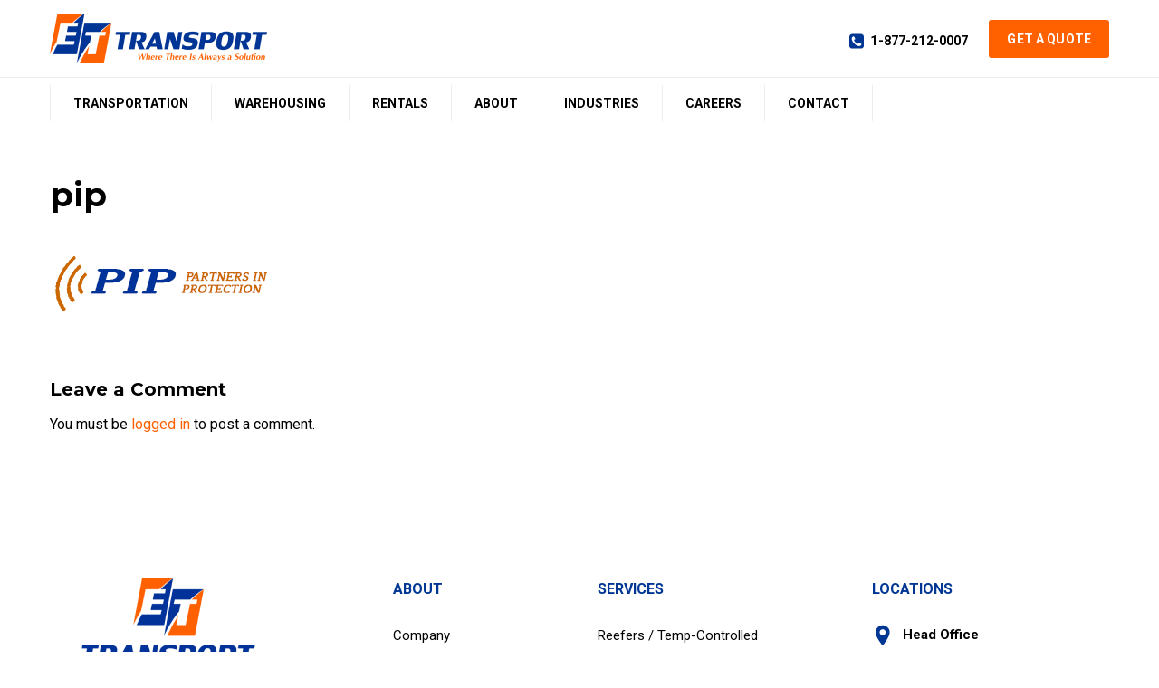

--- FILE ---
content_type: text/html; charset=UTF-8
request_url: https://www.ettransport.ca/certifications/pip-2/
body_size: 19098
content:
<!DOCTYPE html>
<html lang="en-US">
<head>
	<meta charset="UTF-8">
	<meta name='robots' content='index, follow, max-image-preview:large, max-snippet:-1, max-video-preview:-1' />
<meta name="viewport" content="width=device-width, initial-scale=1">
	<!-- This site is optimized with the Yoast SEO plugin v26.7 - https://yoast.com/wordpress/plugins/seo/ -->
	<title>pip - ET Transport</title>
	<link rel="canonical" href="https://www.ettransport.ca/certifications/pip-2/" />
	<meta property="og:locale" content="en_US" />
	<meta property="og:type" content="article" />
	<meta property="og:title" content="pip - ET Transport" />
	<meta property="og:url" content="https://www.ettransport.ca/certifications/pip-2/" />
	<meta property="og:site_name" content="ET Transport" />
	<meta property="article:publisher" content="https://www.facebook.com/ETTransportSolutions" />
	<meta property="og:image" content="https://www.ettransport.ca/certifications/pip-2" />
	<meta property="og:image:width" content="250" />
	<meta property="og:image:height" content="86" />
	<meta property="og:image:type" content="image/png" />
	<script type="application/ld+json" class="yoast-schema-graph">{"@context":"https://schema.org","@graph":[{"@type":"WebPage","@id":"https://www.ettransport.ca/certifications/pip-2/","url":"https://www.ettransport.ca/certifications/pip-2/","name":"pip - ET Transport","isPartOf":{"@id":"https://www.ettransport.ca/#website"},"primaryImageOfPage":{"@id":"https://www.ettransport.ca/certifications/pip-2/#primaryimage"},"image":{"@id":"https://www.ettransport.ca/certifications/pip-2/#primaryimage"},"thumbnailUrl":"https://www.ettransport.ca/wp-content/uploads/2018/05/pip.png","datePublished":"2018-05-24T18:00:56+00:00","breadcrumb":{"@id":"https://www.ettransport.ca/certifications/pip-2/#breadcrumb"},"inLanguage":"en-US","potentialAction":[{"@type":"ReadAction","target":["https://www.ettransport.ca/certifications/pip-2/"]}]},{"@type":"ImageObject","inLanguage":"en-US","@id":"https://www.ettransport.ca/certifications/pip-2/#primaryimage","url":"https://www.ettransport.ca/wp-content/uploads/2018/05/pip.png","contentUrl":"https://www.ettransport.ca/wp-content/uploads/2018/05/pip.png","width":250,"height":86},{"@type":"BreadcrumbList","@id":"https://www.ettransport.ca/certifications/pip-2/#breadcrumb","itemListElement":[{"@type":"ListItem","position":1,"name":"Certifications","item":"https://www.ettransport.ca/certifications/"},{"@type":"ListItem","position":2,"name":"pip"}]},{"@type":"WebSite","@id":"https://www.ettransport.ca/#website","url":"https://www.ettransport.ca/","name":"ET Transport","description":"Where there is always a solution","publisher":{"@id":"https://www.ettransport.ca/#organization"},"potentialAction":[{"@type":"SearchAction","target":{"@type":"EntryPoint","urlTemplate":"https://www.ettransport.ca/?s={search_term_string}"},"query-input":{"@type":"PropertyValueSpecification","valueRequired":true,"valueName":"search_term_string"}}],"inLanguage":"en-US"},{"@type":"Organization","@id":"https://www.ettransport.ca/#organization","name":"ET Transport","url":"https://www.ettransport.ca/","logo":{"@type":"ImageObject","inLanguage":"en-US","@id":"https://www.ettransport.ca/#/schema/logo/image/","url":"https://www.ettransport.ca/wp-content/uploads/2021/02/Logo-x2.png","contentUrl":"https://www.ettransport.ca/wp-content/uploads/2021/02/Logo-x2.png","width":480,"height":110,"caption":"ET Transport"},"image":{"@id":"https://www.ettransport.ca/#/schema/logo/image/"},"sameAs":["https://www.facebook.com/ETTransportSolutions","https://www.linkedin.com/company/et-transport"]}]}</script>
	<!-- / Yoast SEO plugin. -->


<link rel='dns-prefetch' href='//cdn.jsdelivr.net' />
<link rel='dns-prefetch' href='//cdnjs.cloudflare.com' />
<link href='https://fonts.gstatic.com' crossorigin rel='preconnect' />
<link href='https://fonts.googleapis.com' crossorigin rel='preconnect' />
<link rel="alternate" type="application/rss+xml" title="ET Transport &raquo; Feed" href="https://www.ettransport.ca/feed/" />
<link rel="alternate" type="application/rss+xml" title="ET Transport &raquo; Comments Feed" href="https://www.ettransport.ca/comments/feed/" />
<link rel="alternate" type="application/rss+xml" title="ET Transport &raquo; pip Comments Feed" href="https://www.ettransport.ca/certifications/pip-2/#main/feed/" />
<link rel="alternate" title="oEmbed (JSON)" type="application/json+oembed" href="https://www.ettransport.ca/wp-json/oembed/1.0/embed?url=https%3A%2F%2Fwww.ettransport.ca%2Fcertifications%2Fpip-2%2F%23main" />
<link rel="alternate" title="oEmbed (XML)" type="text/xml+oembed" href="https://www.ettransport.ca/wp-json/oembed/1.0/embed?url=https%3A%2F%2Fwww.ettransport.ca%2Fcertifications%2Fpip-2%2F%23main&#038;format=xml" />
<style id='wp-img-auto-sizes-contain-inline-css'>
img:is([sizes=auto i],[sizes^="auto," i]){contain-intrinsic-size:3000px 1500px}
/*# sourceURL=wp-img-auto-sizes-contain-inline-css */
</style>
<link rel='stylesheet' id='generate-fonts-css' href='//fonts.googleapis.com/css?family=Roboto:100,100italic,300,300italic,regular,italic,500,500italic,700,700italic,900,900italic|Montserrat:100,100italic,200,200italic,300,300italic,regular,italic,500,500italic,600,600italic,700,700italic,800,800italic,900,900italic' media='all' />
<style id='wp-emoji-styles-inline-css'>

	img.wp-smiley, img.emoji {
		display: inline !important;
		border: none !important;
		box-shadow: none !important;
		height: 1em !important;
		width: 1em !important;
		margin: 0 0.07em !important;
		vertical-align: -0.1em !important;
		background: none !important;
		padding: 0 !important;
	}
/*# sourceURL=wp-emoji-styles-inline-css */
</style>
<style id='wp-block-library-inline-css'>
:root{--wp-block-synced-color:#7a00df;--wp-block-synced-color--rgb:122,0,223;--wp-bound-block-color:var(--wp-block-synced-color);--wp-editor-canvas-background:#ddd;--wp-admin-theme-color:#007cba;--wp-admin-theme-color--rgb:0,124,186;--wp-admin-theme-color-darker-10:#006ba1;--wp-admin-theme-color-darker-10--rgb:0,107,160.5;--wp-admin-theme-color-darker-20:#005a87;--wp-admin-theme-color-darker-20--rgb:0,90,135;--wp-admin-border-width-focus:2px}@media (min-resolution:192dpi){:root{--wp-admin-border-width-focus:1.5px}}.wp-element-button{cursor:pointer}:root .has-very-light-gray-background-color{background-color:#eee}:root .has-very-dark-gray-background-color{background-color:#313131}:root .has-very-light-gray-color{color:#eee}:root .has-very-dark-gray-color{color:#313131}:root .has-vivid-green-cyan-to-vivid-cyan-blue-gradient-background{background:linear-gradient(135deg,#00d084,#0693e3)}:root .has-purple-crush-gradient-background{background:linear-gradient(135deg,#34e2e4,#4721fb 50%,#ab1dfe)}:root .has-hazy-dawn-gradient-background{background:linear-gradient(135deg,#faaca8,#dad0ec)}:root .has-subdued-olive-gradient-background{background:linear-gradient(135deg,#fafae1,#67a671)}:root .has-atomic-cream-gradient-background{background:linear-gradient(135deg,#fdd79a,#004a59)}:root .has-nightshade-gradient-background{background:linear-gradient(135deg,#330968,#31cdcf)}:root .has-midnight-gradient-background{background:linear-gradient(135deg,#020381,#2874fc)}:root{--wp--preset--font-size--normal:16px;--wp--preset--font-size--huge:42px}.has-regular-font-size{font-size:1em}.has-larger-font-size{font-size:2.625em}.has-normal-font-size{font-size:var(--wp--preset--font-size--normal)}.has-huge-font-size{font-size:var(--wp--preset--font-size--huge)}.has-text-align-center{text-align:center}.has-text-align-left{text-align:left}.has-text-align-right{text-align:right}.has-fit-text{white-space:nowrap!important}#end-resizable-editor-section{display:none}.aligncenter{clear:both}.items-justified-left{justify-content:flex-start}.items-justified-center{justify-content:center}.items-justified-right{justify-content:flex-end}.items-justified-space-between{justify-content:space-between}.screen-reader-text{border:0;clip-path:inset(50%);height:1px;margin:-1px;overflow:hidden;padding:0;position:absolute;width:1px;word-wrap:normal!important}.screen-reader-text:focus{background-color:#ddd;clip-path:none;color:#444;display:block;font-size:1em;height:auto;left:5px;line-height:normal;padding:15px 23px 14px;text-decoration:none;top:5px;width:auto;z-index:100000}html :where(.has-border-color){border-style:solid}html :where([style*=border-top-color]){border-top-style:solid}html :where([style*=border-right-color]){border-right-style:solid}html :where([style*=border-bottom-color]){border-bottom-style:solid}html :where([style*=border-left-color]){border-left-style:solid}html :where([style*=border-width]){border-style:solid}html :where([style*=border-top-width]){border-top-style:solid}html :where([style*=border-right-width]){border-right-style:solid}html :where([style*=border-bottom-width]){border-bottom-style:solid}html :where([style*=border-left-width]){border-left-style:solid}html :where(img[class*=wp-image-]){height:auto;max-width:100%}:where(figure){margin:0 0 1em}html :where(.is-position-sticky){--wp-admin--admin-bar--position-offset:var(--wp-admin--admin-bar--height,0px)}@media screen and (max-width:600px){html :where(.is-position-sticky){--wp-admin--admin-bar--position-offset:0px}}

/*# sourceURL=wp-block-library-inline-css */
</style><style id='global-styles-inline-css'>
:root{--wp--preset--aspect-ratio--square: 1;--wp--preset--aspect-ratio--4-3: 4/3;--wp--preset--aspect-ratio--3-4: 3/4;--wp--preset--aspect-ratio--3-2: 3/2;--wp--preset--aspect-ratio--2-3: 2/3;--wp--preset--aspect-ratio--16-9: 16/9;--wp--preset--aspect-ratio--9-16: 9/16;--wp--preset--color--black: #000000;--wp--preset--color--cyan-bluish-gray: #abb8c3;--wp--preset--color--white: #ffffff;--wp--preset--color--pale-pink: #f78da7;--wp--preset--color--vivid-red: #cf2e2e;--wp--preset--color--luminous-vivid-orange: #ff6900;--wp--preset--color--luminous-vivid-amber: #fcb900;--wp--preset--color--light-green-cyan: #7bdcb5;--wp--preset--color--vivid-green-cyan: #00d084;--wp--preset--color--pale-cyan-blue: #8ed1fc;--wp--preset--color--vivid-cyan-blue: #0693e3;--wp--preset--color--vivid-purple: #9b51e0;--wp--preset--color--contrast: var(--contrast);--wp--preset--color--contrast-2: var(--contrast-2);--wp--preset--color--contrast-3: var(--contrast-3);--wp--preset--color--base: var(--base);--wp--preset--color--base-2: var(--base-2);--wp--preset--color--base-3: var(--base-3);--wp--preset--color--accent: var(--accent);--wp--preset--color--logo-orange: var(--logo-orange);--wp--preset--color--logo-blue: var(--logo-blue);--wp--preset--color--background-gray: var(--background-gray);--wp--preset--gradient--vivid-cyan-blue-to-vivid-purple: linear-gradient(135deg,rgb(6,147,227) 0%,rgb(155,81,224) 100%);--wp--preset--gradient--light-green-cyan-to-vivid-green-cyan: linear-gradient(135deg,rgb(122,220,180) 0%,rgb(0,208,130) 100%);--wp--preset--gradient--luminous-vivid-amber-to-luminous-vivid-orange: linear-gradient(135deg,rgb(252,185,0) 0%,rgb(255,105,0) 100%);--wp--preset--gradient--luminous-vivid-orange-to-vivid-red: linear-gradient(135deg,rgb(255,105,0) 0%,rgb(207,46,46) 100%);--wp--preset--gradient--very-light-gray-to-cyan-bluish-gray: linear-gradient(135deg,rgb(238,238,238) 0%,rgb(169,184,195) 100%);--wp--preset--gradient--cool-to-warm-spectrum: linear-gradient(135deg,rgb(74,234,220) 0%,rgb(151,120,209) 20%,rgb(207,42,186) 40%,rgb(238,44,130) 60%,rgb(251,105,98) 80%,rgb(254,248,76) 100%);--wp--preset--gradient--blush-light-purple: linear-gradient(135deg,rgb(255,206,236) 0%,rgb(152,150,240) 100%);--wp--preset--gradient--blush-bordeaux: linear-gradient(135deg,rgb(254,205,165) 0%,rgb(254,45,45) 50%,rgb(107,0,62) 100%);--wp--preset--gradient--luminous-dusk: linear-gradient(135deg,rgb(255,203,112) 0%,rgb(199,81,192) 50%,rgb(65,88,208) 100%);--wp--preset--gradient--pale-ocean: linear-gradient(135deg,rgb(255,245,203) 0%,rgb(182,227,212) 50%,rgb(51,167,181) 100%);--wp--preset--gradient--electric-grass: linear-gradient(135deg,rgb(202,248,128) 0%,rgb(113,206,126) 100%);--wp--preset--gradient--midnight: linear-gradient(135deg,rgb(2,3,129) 0%,rgb(40,116,252) 100%);--wp--preset--font-size--small: 13px;--wp--preset--font-size--medium: 20px;--wp--preset--font-size--large: 36px;--wp--preset--font-size--x-large: 42px;--wp--preset--spacing--20: 0.44rem;--wp--preset--spacing--30: 0.67rem;--wp--preset--spacing--40: 1rem;--wp--preset--spacing--50: 1.5rem;--wp--preset--spacing--60: 2.25rem;--wp--preset--spacing--70: 3.38rem;--wp--preset--spacing--80: 5.06rem;--wp--preset--shadow--natural: 6px 6px 9px rgba(0, 0, 0, 0.2);--wp--preset--shadow--deep: 12px 12px 50px rgba(0, 0, 0, 0.4);--wp--preset--shadow--sharp: 6px 6px 0px rgba(0, 0, 0, 0.2);--wp--preset--shadow--outlined: 6px 6px 0px -3px rgb(255, 255, 255), 6px 6px rgb(0, 0, 0);--wp--preset--shadow--crisp: 6px 6px 0px rgb(0, 0, 0);}:where(.is-layout-flex){gap: 0.5em;}:where(.is-layout-grid){gap: 0.5em;}body .is-layout-flex{display: flex;}.is-layout-flex{flex-wrap: wrap;align-items: center;}.is-layout-flex > :is(*, div){margin: 0;}body .is-layout-grid{display: grid;}.is-layout-grid > :is(*, div){margin: 0;}:where(.wp-block-columns.is-layout-flex){gap: 2em;}:where(.wp-block-columns.is-layout-grid){gap: 2em;}:where(.wp-block-post-template.is-layout-flex){gap: 1.25em;}:where(.wp-block-post-template.is-layout-grid){gap: 1.25em;}.has-black-color{color: var(--wp--preset--color--black) !important;}.has-cyan-bluish-gray-color{color: var(--wp--preset--color--cyan-bluish-gray) !important;}.has-white-color{color: var(--wp--preset--color--white) !important;}.has-pale-pink-color{color: var(--wp--preset--color--pale-pink) !important;}.has-vivid-red-color{color: var(--wp--preset--color--vivid-red) !important;}.has-luminous-vivid-orange-color{color: var(--wp--preset--color--luminous-vivid-orange) !important;}.has-luminous-vivid-amber-color{color: var(--wp--preset--color--luminous-vivid-amber) !important;}.has-light-green-cyan-color{color: var(--wp--preset--color--light-green-cyan) !important;}.has-vivid-green-cyan-color{color: var(--wp--preset--color--vivid-green-cyan) !important;}.has-pale-cyan-blue-color{color: var(--wp--preset--color--pale-cyan-blue) !important;}.has-vivid-cyan-blue-color{color: var(--wp--preset--color--vivid-cyan-blue) !important;}.has-vivid-purple-color{color: var(--wp--preset--color--vivid-purple) !important;}.has-black-background-color{background-color: var(--wp--preset--color--black) !important;}.has-cyan-bluish-gray-background-color{background-color: var(--wp--preset--color--cyan-bluish-gray) !important;}.has-white-background-color{background-color: var(--wp--preset--color--white) !important;}.has-pale-pink-background-color{background-color: var(--wp--preset--color--pale-pink) !important;}.has-vivid-red-background-color{background-color: var(--wp--preset--color--vivid-red) !important;}.has-luminous-vivid-orange-background-color{background-color: var(--wp--preset--color--luminous-vivid-orange) !important;}.has-luminous-vivid-amber-background-color{background-color: var(--wp--preset--color--luminous-vivid-amber) !important;}.has-light-green-cyan-background-color{background-color: var(--wp--preset--color--light-green-cyan) !important;}.has-vivid-green-cyan-background-color{background-color: var(--wp--preset--color--vivid-green-cyan) !important;}.has-pale-cyan-blue-background-color{background-color: var(--wp--preset--color--pale-cyan-blue) !important;}.has-vivid-cyan-blue-background-color{background-color: var(--wp--preset--color--vivid-cyan-blue) !important;}.has-vivid-purple-background-color{background-color: var(--wp--preset--color--vivid-purple) !important;}.has-black-border-color{border-color: var(--wp--preset--color--black) !important;}.has-cyan-bluish-gray-border-color{border-color: var(--wp--preset--color--cyan-bluish-gray) !important;}.has-white-border-color{border-color: var(--wp--preset--color--white) !important;}.has-pale-pink-border-color{border-color: var(--wp--preset--color--pale-pink) !important;}.has-vivid-red-border-color{border-color: var(--wp--preset--color--vivid-red) !important;}.has-luminous-vivid-orange-border-color{border-color: var(--wp--preset--color--luminous-vivid-orange) !important;}.has-luminous-vivid-amber-border-color{border-color: var(--wp--preset--color--luminous-vivid-amber) !important;}.has-light-green-cyan-border-color{border-color: var(--wp--preset--color--light-green-cyan) !important;}.has-vivid-green-cyan-border-color{border-color: var(--wp--preset--color--vivid-green-cyan) !important;}.has-pale-cyan-blue-border-color{border-color: var(--wp--preset--color--pale-cyan-blue) !important;}.has-vivid-cyan-blue-border-color{border-color: var(--wp--preset--color--vivid-cyan-blue) !important;}.has-vivid-purple-border-color{border-color: var(--wp--preset--color--vivid-purple) !important;}.has-vivid-cyan-blue-to-vivid-purple-gradient-background{background: var(--wp--preset--gradient--vivid-cyan-blue-to-vivid-purple) !important;}.has-light-green-cyan-to-vivid-green-cyan-gradient-background{background: var(--wp--preset--gradient--light-green-cyan-to-vivid-green-cyan) !important;}.has-luminous-vivid-amber-to-luminous-vivid-orange-gradient-background{background: var(--wp--preset--gradient--luminous-vivid-amber-to-luminous-vivid-orange) !important;}.has-luminous-vivid-orange-to-vivid-red-gradient-background{background: var(--wp--preset--gradient--luminous-vivid-orange-to-vivid-red) !important;}.has-very-light-gray-to-cyan-bluish-gray-gradient-background{background: var(--wp--preset--gradient--very-light-gray-to-cyan-bluish-gray) !important;}.has-cool-to-warm-spectrum-gradient-background{background: var(--wp--preset--gradient--cool-to-warm-spectrum) !important;}.has-blush-light-purple-gradient-background{background: var(--wp--preset--gradient--blush-light-purple) !important;}.has-blush-bordeaux-gradient-background{background: var(--wp--preset--gradient--blush-bordeaux) !important;}.has-luminous-dusk-gradient-background{background: var(--wp--preset--gradient--luminous-dusk) !important;}.has-pale-ocean-gradient-background{background: var(--wp--preset--gradient--pale-ocean) !important;}.has-electric-grass-gradient-background{background: var(--wp--preset--gradient--electric-grass) !important;}.has-midnight-gradient-background{background: var(--wp--preset--gradient--midnight) !important;}.has-small-font-size{font-size: var(--wp--preset--font-size--small) !important;}.has-medium-font-size{font-size: var(--wp--preset--font-size--medium) !important;}.has-large-font-size{font-size: var(--wp--preset--font-size--large) !important;}.has-x-large-font-size{font-size: var(--wp--preset--font-size--x-large) !important;}
/*# sourceURL=global-styles-inline-css */
</style>

<style id='classic-theme-styles-inline-css'>
/*! This file is auto-generated */
.wp-block-button__link{color:#fff;background-color:#32373c;border-radius:9999px;box-shadow:none;text-decoration:none;padding:calc(.667em + 2px) calc(1.333em + 2px);font-size:1.125em}.wp-block-file__button{background:#32373c;color:#fff;text-decoration:none}
/*# sourceURL=/wp-includes/css/classic-themes.min.css */
</style>
<link rel='stylesheet' id='fancybox-css' href='https://cdn.jsdelivr.net/npm/@fancyapps/ui@6.1/dist/fancybox/fancybox.css?ver=6.9' media='all' />
<link rel='stylesheet' id='slick-css' href='https://cdnjs.cloudflare.com/ajax/libs/slick-carousel/1.9.0/slick.min.css?ver=6.9' media='all' />
<link rel='stylesheet' id='generate-style-grid-css' href='https://www.ettransport.ca/wp-content/themes/generatepress/assets/css/unsemantic-grid.min.css?ver=3.6.1' media='all' />
<link rel='stylesheet' id='generate-style-css' href='https://www.ettransport.ca/wp-content/themes/generatepress/assets/css/style.min.css?ver=3.6.1' media='all' />
<style id='generate-style-inline-css'>
@media (max-width:768px){}
body{background-color:#ffffff;color:#000000;}a{color:#ff6000;}a:hover, a:focus, a:active{color:#000000;}body .grid-container{max-width:1170px;}.wp-block-group__inner-container{max-width:1170px;margin-left:auto;margin-right:auto;}:root{--contrast:#222222;--contrast-2:#575760;--contrast-3:#b2b2be;--base:#f0f0f0;--base-2:#f7f8f9;--base-3:#ffffff;--accent:#1e73be;--logo-orange:#FF6000;--logo-blue:#003595;--background-gray:#EDEDED;}:root .has-contrast-color{color:var(--contrast);}:root .has-contrast-background-color{background-color:var(--contrast);}:root .has-contrast-2-color{color:var(--contrast-2);}:root .has-contrast-2-background-color{background-color:var(--contrast-2);}:root .has-contrast-3-color{color:var(--contrast-3);}:root .has-contrast-3-background-color{background-color:var(--contrast-3);}:root .has-base-color{color:var(--base);}:root .has-base-background-color{background-color:var(--base);}:root .has-base-2-color{color:var(--base-2);}:root .has-base-2-background-color{background-color:var(--base-2);}:root .has-base-3-color{color:var(--base-3);}:root .has-base-3-background-color{background-color:var(--base-3);}:root .has-accent-color{color:var(--accent);}:root .has-accent-background-color{background-color:var(--accent);}:root .has-logo-orange-color{color:var(--logo-orange);}:root .has-logo-orange-background-color{background-color:var(--logo-orange);}:root .has-logo-blue-color{color:var(--logo-blue);}:root .has-logo-blue-background-color{background-color:var(--logo-blue);}:root .has-background-gray-color{color:var(--background-gray);}:root .has-background-gray-background-color{background-color:var(--background-gray);}body, button, input, select, textarea{font-family:"Roboto", sans-serif;font-size:16px;}body{line-height:1.62;}.entry-content > [class*="wp-block-"]:not(:last-child):not(.wp-block-heading){margin-bottom:1.5em;}.main-title{font-family:"Roboto", sans-serif;}.main-navigation a, .menu-toggle{font-family:"Roboto", sans-serif;font-weight:bold;text-transform:uppercase;font-size:14px;}.main-navigation .main-nav ul ul li a{font-size:13px;}.widget-title{font-family:"Roboto", sans-serif;font-weight:bold;text-transform:uppercase;font-size:16px;margin-bottom:27px;}.sidebar .widget, .footer-widgets .widget{font-size:15px;}button:not(.menu-toggle),html input[type="button"],input[type="reset"],input[type="submit"],.button,.wp-block-button .wp-block-button__link{font-family:"Montserrat", sans-serif;font-weight:500;font-size:16px;}h1{font-family:"Montserrat", sans-serif;font-weight:bold;font-size:37px;line-height:1.18em;margin-bottom:15px;}h2{font-family:"Montserrat", sans-serif;font-weight:bold;font-size:28px;line-height:1.28em;margin-bottom:12px;}h3{font-family:"Montserrat", sans-serif;font-weight:bold;font-size:20px;line-height:1.5em;margin-bottom:9px;}h4{font-family:"Montserrat", sans-serif;font-weight:bold;font-size:18px;line-height:1.5em;}h5{font-family:"Montserrat", sans-serif;font-size:inherit;}h6{font-family:"Montserrat", sans-serif;}.site-info{font-family:"Roboto", sans-serif;font-size:13px;}@media (max-width:768px){.main-title{font-size:20px;}h1{font-size:30px;}h2{font-size:25px;}}.top-bar{background-color:#636363;color:#ffffff;}.top-bar a{color:#ffffff;}.top-bar a:hover{color:#303030;}.site-header{background-color:#ffffff;color:#3a3a3a;}.site-header a{color:#3a3a3a;}.main-title a,.main-title a:hover{color:#ffffff;}.site-description{color:#757575;}.mobile-menu-control-wrapper .menu-toggle,.mobile-menu-control-wrapper .menu-toggle:hover,.mobile-menu-control-wrapper .menu-toggle:focus,.has-inline-mobile-toggle #site-navigation.toggled{background-color:rgba(0, 0, 0, 0.02);}.main-navigation,.main-navigation ul ul{background-color:#ffffff;}.main-navigation .main-nav ul li a, .main-navigation .menu-toggle, .main-navigation .menu-bar-items{color:#000000;}.main-navigation .main-nav ul li:not([class*="current-menu-"]):hover > a, .main-navigation .main-nav ul li:not([class*="current-menu-"]):focus > a, .main-navigation .main-nav ul li.sfHover:not([class*="current-menu-"]) > a, .main-navigation .menu-bar-item:hover > a, .main-navigation .menu-bar-item.sfHover > a{color:#003794;background-color:#ffffff;}button.menu-toggle:hover,button.menu-toggle:focus,.main-navigation .mobile-bar-items a,.main-navigation .mobile-bar-items a:hover,.main-navigation .mobile-bar-items a:focus{color:#000000;}.main-navigation .main-nav ul li[class*="current-menu-"] > a{color:#003794;background-color:#ffffff;}.navigation-search input[type="search"],.navigation-search input[type="search"]:active, .navigation-search input[type="search"]:focus, .main-navigation .main-nav ul li.search-item.active > a, .main-navigation .menu-bar-items .search-item.active > a{color:#003794;background-color:#ffffff;}.main-navigation ul ul{background-color:#ffffff;}.main-navigation .main-nav ul ul li a{color:#000000;}.main-navigation .main-nav ul ul li:not([class*="current-menu-"]):hover > a,.main-navigation .main-nav ul ul li:not([class*="current-menu-"]):focus > a, .main-navigation .main-nav ul ul li.sfHover:not([class*="current-menu-"]) > a{color:#003794;background-color:#ffffff;}.main-navigation .main-nav ul ul li[class*="current-menu-"] > a{color:#003794;background-color:#ffffff;}.separate-containers .inside-article, .separate-containers .comments-area, .separate-containers .page-header, .one-container .container, .separate-containers .paging-navigation, .inside-page-header{color:#000000;background-color:#ffffff;}.entry-header h1,.page-header h1{color:#000000;}.entry-meta{color:#595959;}.entry-meta a{color:#595959;}.entry-meta a:hover{color:#1e73be;}h1{color:#000000;}h2{color:#000000;}h3{color:#000000;}h4{color:#000000;}h5{color:#000000;}.sidebar .widget{background-color:#ffffff;}.sidebar .widget .widget-title{color:#000000;}.footer-widgets{color:#000000;background-color:#ffffff;}.footer-widgets a{color:#000000;}.footer-widgets a:hover{color:#ff6000;}.footer-widgets .widget-title{color:#003794;}.site-info{color:#4e4e4e;background-color:#ffffff;}.site-info a{color:#4e4e4e;}.site-info a:hover{color:#ff6000;}.footer-bar .widget_nav_menu .current-menu-item a{color:#ff6000;}input[type="text"],input[type="email"],input[type="url"],input[type="password"],input[type="search"],input[type="tel"],input[type="number"],textarea,select{color:#000000;background-color:#ffffff;border-color:#cccccc;}input[type="text"]:focus,input[type="email"]:focus,input[type="url"]:focus,input[type="password"]:focus,input[type="search"]:focus,input[type="tel"]:focus,input[type="number"]:focus,textarea:focus,select:focus{color:#666666;background-color:#ffffff;border-color:#bfbfbf;}button,html input[type="button"],input[type="reset"],input[type="submit"],a.button,a.wp-block-button__link:not(.has-background){color:#ffffff;background-color:#ff6000;}button:hover,html input[type="button"]:hover,input[type="reset"]:hover,input[type="submit"]:hover,a.button:hover,button:focus,html input[type="button"]:focus,input[type="reset"]:focus,input[type="submit"]:focus,a.button:focus,a.wp-block-button__link:not(.has-background):active,a.wp-block-button__link:not(.has-background):focus,a.wp-block-button__link:not(.has-background):hover{color:#ffffff;background-color:#3f3f3f;}a.generate-back-to-top{background-color:rgba( 0,0,0,0.4 );color:#ffffff;}a.generate-back-to-top:hover,a.generate-back-to-top:focus{background-color:rgba( 0,0,0,0.6 );color:#ffffff;}:root{--gp-search-modal-bg-color:var(--base-3);--gp-search-modal-text-color:var(--contrast);--gp-search-modal-overlay-bg-color:rgba(0,0,0,0.2);}@media (max-width: 768px){.main-navigation .menu-bar-item:hover > a, .main-navigation .menu-bar-item.sfHover > a{background:none;color:#000000;}}.inside-top-bar{padding:10px;}.inside-header{padding:15px 40px 15px 40px;}.separate-containers .inside-article, .separate-containers .comments-area, .separate-containers .page-header, .separate-containers .paging-navigation, .one-container .site-content, .inside-page-header{padding:50px 40px 56px 40px;}.site-main .wp-block-group__inner-container{padding:50px 40px 56px 40px;}.entry-content .alignwide, body:not(.no-sidebar) .entry-content .alignfull{margin-left:-40px;width:calc(100% + 80px);max-width:calc(100% + 80px);}.container.grid-container{max-width:1250px;}.separate-containers .widget, .separate-containers .site-main > *, .separate-containers .page-header, .widget-area .main-navigation{margin-bottom:30px;}.separate-containers .site-main{margin:30px;}.both-right.separate-containers .inside-left-sidebar{margin-right:15px;}.both-right.separate-containers .inside-right-sidebar{margin-left:15px;}.both-left.separate-containers .inside-left-sidebar{margin-right:15px;}.both-left.separate-containers .inside-right-sidebar{margin-left:15px;}.separate-containers .page-header-image, .separate-containers .page-header-contained, .separate-containers .page-header-image-single, .separate-containers .page-header-content-single{margin-top:30px;}.separate-containers .inside-right-sidebar, .separate-containers .inside-left-sidebar{margin-top:30px;margin-bottom:30px;}.main-navigation .main-nav ul li a,.menu-toggle,.main-navigation .mobile-bar-items a{padding-left:16px;padding-right:16px;line-height:40px;}.main-navigation .main-nav ul ul li a{padding:10px 16px 10px 16px;}.main-navigation ul ul{width:225px;}.navigation-search input[type="search"]{height:40px;}.rtl .menu-item-has-children .dropdown-menu-toggle{padding-left:16px;}.menu-item-has-children .dropdown-menu-toggle{padding-right:16px;}.rtl .main-navigation .main-nav ul li.menu-item-has-children > a{padding-right:16px;}.footer-widgets{padding:78px 40px 60px 40px;}.site-info{padding:20px 20px 37px 20px;}@media (max-width:768px){.separate-containers .inside-article, .separate-containers .comments-area, .separate-containers .page-header, .separate-containers .paging-navigation, .one-container .site-content, .inside-page-header{padding:30px;}.site-main .wp-block-group__inner-container{padding:30px;}.site-info{padding-right:10px;padding-left:10px;}.entry-content .alignwide, body:not(.no-sidebar) .entry-content .alignfull{margin-left:-30px;width:calc(100% + 60px);max-width:calc(100% + 60px);}}.one-container .sidebar .widget{padding:0px;}@media (max-width: 768px){.main-navigation .menu-toggle,.main-navigation .mobile-bar-items,.sidebar-nav-mobile:not(#sticky-placeholder){display:block;}.main-navigation ul,.gen-sidebar-nav{display:none;}[class*="nav-float-"] .site-header .inside-header > *{float:none;clear:both;}}
.dynamic-author-image-rounded{border-radius:100%;}.dynamic-featured-image, .dynamic-author-image{vertical-align:middle;}.one-container.blog .dynamic-content-template:not(:last-child), .one-container.archive .dynamic-content-template:not(:last-child){padding-bottom:0px;}.dynamic-entry-excerpt > p:last-child{margin-bottom:0px;}
h1.entry-title{font-weight:bold;font-size:37px;line-height:1.18em;}h2.entry-title{font-weight:bold;font-size:28px;line-height:1.28em;}.navigation-branding .main-title{font-weight:bold;text-transform:none;font-size:25px;font-family:"Roboto", sans-serif;}@media (max-width: 768px){.navigation-branding .main-title{font-size:20px;}}
/*# sourceURL=generate-style-inline-css */
</style>
<link rel='stylesheet' id='generate-mobile-style-css' href='https://www.ettransport.ca/wp-content/themes/generatepress/assets/css/mobile.min.css?ver=3.6.1' media='all' />
<link rel='stylesheet' id='generate-font-icons-css' href='https://www.ettransport.ca/wp-content/themes/generatepress/assets/css/components/font-icons.min.css?ver=3.6.1' media='all' />
<link rel='stylesheet' id='font-awesome-css' href='https://www.ettransport.ca/wp-content/themes/generatepress/assets/css/components/font-awesome.min.css?ver=4.7' media='all' />
<link rel='stylesheet' id='generate-child-css' href='https://www.ettransport.ca/wp-content/themes/generatepress_child/style.css?ver=1764956721' media='all' />
<style id='kadence-blocks-global-variables-inline-css'>
:root {--global-kb-font-size-sm:clamp(0.8rem, 0.73rem + 0.217vw, 0.9rem);--global-kb-font-size-md:clamp(1.1rem, 0.995rem + 0.326vw, 1.25rem);--global-kb-font-size-lg:clamp(1.75rem, 1.576rem + 0.543vw, 2rem);--global-kb-font-size-xl:clamp(2.25rem, 1.728rem + 1.63vw, 3rem);--global-kb-font-size-xxl:clamp(2.5rem, 1.456rem + 3.26vw, 4rem);--global-kb-font-size-xxxl:clamp(2.75rem, 0.489rem + 7.065vw, 6rem);}:root {--global-palette1: #3182CE;--global-palette2: #2B6CB0;--global-palette3: #1A202C;--global-palette4: #2D3748;--global-palette5: #4A5568;--global-palette6: #718096;--global-palette7: #EDF2F7;--global-palette8: #F7FAFC;--global-palette9: #ffffff;}
/*# sourceURL=kadence-blocks-global-variables-inline-css */
</style>
<link rel='stylesheet' id='generate-offside-css' href='https://www.ettransport.ca/wp-content/plugins/gp-premium/menu-plus/functions/css/offside.min.css?ver=2.5.5' media='all' />
<style id='generate-offside-inline-css'>
:root{--gp-slideout-width:265px;}.slideout-navigation.main-navigation{background-color:#ffffff;}.slideout-navigation.main-navigation .main-nav ul li a{color:#000000;font-weight:normal;text-transform:none;}.slideout-navigation.main-navigation.do-overlay .main-nav ul ul li a{font-size:1em;}@media (max-width:768px){.slideout-navigation.main-navigation .main-nav ul li a{font-size:18px;}.slideout-navigation.main-navigation .main-nav ul ul li a{font-size:17px;}}.slideout-navigation, .slideout-navigation a{color:#000000;}.slideout-navigation button.slideout-exit{color:#000000;padding-left:16px;padding-right:16px;}.slideout-navigation .dropdown-menu-toggle:before{content:"\f107";}.slideout-navigation .sfHover > a .dropdown-menu-toggle:before{content:"\f106";}@media (max-width: 768px){.menu-bar-item.slideout-toggle{display:none;}}
/*# sourceURL=generate-offside-inline-css */
</style>
<link rel='stylesheet' id='gp-premium-icons-css' href='https://www.ettransport.ca/wp-content/plugins/gp-premium/general/icons/icons.min.css?ver=2.5.5' media='all' />
<link rel='stylesheet' id='generate-navigation-branding-css' href='https://www.ettransport.ca/wp-content/plugins/gp-premium/menu-plus/functions/css/navigation-branding.min.css?ver=2.5.5' media='all' />
<style id='generate-navigation-branding-inline-css'>
@media (max-width: 768px){.site-header, #site-navigation, #sticky-navigation{display:none !important;opacity:0.0;}#mobile-header{display:block !important;width:100% !important;}#mobile-header .main-nav > ul{display:none;}#mobile-header.toggled .main-nav > ul, #mobile-header .menu-toggle, #mobile-header .mobile-bar-items{display:block;}#mobile-header .main-nav{-ms-flex:0 0 100%;flex:0 0 100%;-webkit-box-ordinal-group:5;-ms-flex-order:4;order:4;}}.navigation-branding img, .site-logo.mobile-header-logo img{height:40px;width:auto;}.navigation-branding .main-title{line-height:40px;}@media (max-width: 1180px){#site-navigation .navigation-branding, #sticky-navigation .navigation-branding{margin-left:10px;}}@media (max-width: 768px){.main-navigation:not(.slideout-navigation) .main-nav{-ms-flex:0 0 100%;flex:0 0 100%;}.main-navigation:not(.slideout-navigation) .inside-navigation{-ms-flex-wrap:wrap;flex-wrap:wrap;display:-webkit-box;display:-ms-flexbox;display:flex;}.nav-aligned-center .navigation-branding, .nav-aligned-left .navigation-branding{margin-right:auto;}.nav-aligned-center  .main-navigation.has-branding:not(.slideout-navigation) .inside-navigation .main-nav,.nav-aligned-center  .main-navigation.has-sticky-branding.navigation-stick .inside-navigation .main-nav,.nav-aligned-left  .main-navigation.has-branding:not(.slideout-navigation) .inside-navigation .main-nav,.nav-aligned-left  .main-navigation.has-sticky-branding.navigation-stick .inside-navigation .main-nav{margin-right:0px;}}
/*# sourceURL=generate-navigation-branding-inline-css */
</style>
<script src="https://www.ettransport.ca/wp-includes/js/jquery/jquery.min.js?ver=3.7.1" id="jquery-core-js"></script>
<script src="https://www.ettransport.ca/wp-includes/js/jquery/jquery-migrate.min.js?ver=3.4.1" id="jquery-migrate-js"></script>
<script src="https://www.ettransport.ca/wp-content/plugins/sticky-menu-or-anything-on-scroll/assets/js/jq-sticky-anything.min.js?ver=2.1.1" id="stickyAnythingLib-js"></script>
<script src="https://cdn.jsdelivr.net/npm/@fancyapps/ui@6.1/dist/fancybox/fancybox.umd.js?ver=6.9" id="fancybox-js"></script>
<script src="https://cdnjs.cloudflare.com/ajax/libs/slick-carousel/1.9.0/slick.min.js?ver=6.9" id="slick-js"></script>
<script src="https://www.ettransport.ca/wp-content/themes/generatepress_child/site.js?ver=6.9" id="site-js"></script>
<link rel="https://api.w.org/" href="https://www.ettransport.ca/wp-json/" /><link rel="alternate" title="JSON" type="application/json" href="https://www.ettransport.ca/wp-json/wp/v2/media/643" /><link rel="EditURI" type="application/rsd+xml" title="RSD" href="https://www.ettransport.ca/xmlrpc.php?rsd" />
<meta name="generator" content="WordPress 6.9" />
<link rel='shortlink' href='https://www.ettransport.ca/?p=643' />
			<!-- DO NOT COPY THIS SNIPPET! Start of Page Analytics Tracking for HubSpot WordPress plugin v11.3.33-->
			<script class="hsq-set-content-id" data-content-id="standard-page">
				var _hsq = _hsq || [];
				_hsq.push(["setContentType", "standard-page"]);
			</script>
			<!-- DO NOT COPY THIS SNIPPET! End of Page Analytics Tracking for HubSpot WordPress plugin -->
			
		<script>
		(function(h,o,t,j,a,r){
			h.hj=h.hj||function(){(h.hj.q=h.hj.q||[]).push(arguments)};
			h._hjSettings={hjid:2313046,hjsv:5};
			a=o.getElementsByTagName('head')[0];
			r=o.createElement('script');r.async=1;
			r.src=t+h._hjSettings.hjid+j+h._hjSettings.hjsv;
			a.appendChild(r);
		})(window,document,'//static.hotjar.com/c/hotjar-','.js?sv=');
		</script>
		<!-- Google Tag Manager -->
<noscript><iframe src="//www.googletagmanager.com/ns.html?id=GTM-PMQ8X4"
height="0" width="0"
style="display:none;visibility:hidden"></iframe></noscript>
<script>(function(w,d,s,l,i){w[l]=w[l]||[];w[l].push({'gtm.start':
new Date().getTime(),event:'gtm.js'});var f=d.getElementsByTagName(s)[0],
j=d.createElement(s),dl=l!='dataLayer'?'&l='+l:'';j.async=true;j.src=
'//www.googletagmanager.com/gtm.js?id='+i+dl;f.parentNode.insertBefore(j,f);
})(window,document,'script','dataLayer','GTM-PMQ8X4');</script>
<!-- End Google Tag Manager -->

                                
<meta name="google-site-verification" content="HW5SHMevGcWyIuflAhJvQQKTb27yVHj4b0I5nXwiTPQ" />

<!-- Global site tag (gtag.js) - Google Analytics -->
<script async src="https://www.googletagmanager.com/gtag/js?id=G-HHKQT9884Q"></script>
<script>
  window.dataLayer = window.dataLayer || [];
  function gtag(){dataLayer.push(arguments);}
  gtag('js', new Date());

  gtag('config', 'G-HHKQT9884Q');
</script>



<style>
	.video-button-regular {
    pointer-events: none;
	}
</style>
<link rel="icon" href="https://www.ettransport.ca/wp-content/uploads/2021/03/favicon.png" sizes="32x32" />
<link rel="icon" href="https://www.ettransport.ca/wp-content/uploads/2021/03/favicon.png" sizes="192x192" />
<link rel="apple-touch-icon" href="https://www.ettransport.ca/wp-content/uploads/2021/03/favicon.png" />
<meta name="msapplication-TileImage" content="https://www.ettransport.ca/wp-content/uploads/2021/03/favicon.png" />
		<style id="wp-custom-css">
			.cc-authorization .gform_footer.top_label{
	text-align: center;
}
.cc-authorization .gform_footer.top_label .gform_button{
	padding: 14px 20px 14px;
	border-radius: 3px;
}
.entry-content > [class*="wp-block-"]:not(:last-child):not(.wp-block-heading) {
    margin-bottom: 0em;
}

.gform_legacy_markup_wrapper .gfield_checkbox li input, .gform_legacy_markup_wrapper .gfield_checkbox li input[type=checkbox], .gform_legacy_markup_wrapper .gfield_radio li input[type=radio] {
	vertical-align: top !important;
	margin-top: 4px;
}

.gform_wrapper.gravity-theme .gfield-choice-input {
	margin-top: 7px;
	vertical-align: top;
}
.post .inside-article .entry-title {
	max-width: 800px;
	margin-left: auto;
	margin-right: auto;
}
blockquote.tiktok-embed {
	padding: 0;
	border-left: inherit;
	min-width: 200px !important;
	width: 100%;
}
.inside-header {
	display: flex;
	justify-content: space-between;
}
.site-logo {
	margin-right: auto;
}
.main-navigation {
	filter: none;
	border-top: 1px solid #EDEDED;
}
.main-navigation .inside-navigation {
	
}

#site-navigation {
	padding-bottom: 9px;
	padding-top: 0;
}
@media(max-width:749px) {
	blockquote.tiktok-embed {
		margin-top: 0;
		margin-bottom: 0;
	}
}		</style>
		</head>

<body class="attachment wp-singular attachment-template-default attachmentid-643 attachment-png wp-custom-logo wp-embed-responsive wp-theme-generatepress wp-child-theme-generatepress_child post-image-aligned-center slideout-enabled slideout-mobile sticky-menu-fade mobile-header mobile-header-logo no-sidebar nav-below-header one-container fluid-header active-footer-widgets-4 nav-aligned-left header-aligned-left dropdown-hover" itemtype="https://schema.org/Blog" itemscope>
	<a class="screen-reader-text skip-link" href="#content" title="Skip to content">Skip to content</a>		<header class="site-header" id="masthead" aria-label="Site"  itemtype="https://schema.org/WPHeader" itemscope>
			<div class="inside-header grid-container grid-parent">
				<div class="site-logo">
					<a href="https://www.ettransport.ca/" rel="home">
						<img  class="header-image is-logo-image" alt="ET Transport" src="https://www.ettransport.ca/wp-content/uploads/2021/02/logo.png" srcset="https://www.ettransport.ca/wp-content/uploads/2021/02/logo.png 1x, https://www.ettransport.ca/wp-content/uploads/2021/02/Logo-x2.png 2x" width="240" height="55" />
					</a>
				</div><div class="heading-contacts">
	<div class="heading-phone">
		<svg xmlns="http://www.w3.org/2000/svg" width="16" height="17" viewBox="0 0 16 17" fill="#003794">
			<g clip-path="url(#clip04209340)">
			<path d="M15.1197 1.48022C14.5331 0.89351 13.8264 0.600098 13.0001 0.600098H3.00004C2.17373 0.600098 1.46701 0.89351 0.880189 1.48022C0.293474 2.06705 6.10352e-05 2.77373 6.10352e-05 3.60007V13.6C6.10352e-05 14.4263 0.293474 15.133 0.880189 15.7199C1.46701 16.3067 2.17373 16.6001 3.00004 16.6001H13C13.8263 16.6001 14.533 16.3067 15.1196 15.7199C15.7064 15.133 15.9998 14.4263 15.9998 13.6V3.60007C15.9998 2.77373 15.7064 2.06694 15.1197 1.48022ZM13.1039 12.745C12.958 13.0644 12.6299 13.3423 12.1196 13.5785C11.6092 13.8148 11.1559 13.9329 10.76 13.9329C10.6489 13.9329 10.5308 13.9243 10.4058 13.9069C10.2808 13.8895 10.1751 13.8722 10.0883 13.8548C10.0015 13.8375 9.88678 13.8063 9.74456 13.7611C9.60208 13.716 9.49956 13.6812 9.43728 13.6569C9.3746 13.6327 9.26011 13.5893 9.09355 13.5268C8.92685 13.4641 8.82258 13.4259 8.78117 13.4123C7.64229 12.9954 6.52928 12.2438 5.44253 11.1571C4.35579 10.0701 3.60402 8.95731 3.18732 7.81861C3.17353 7.77691 3.13533 7.67271 3.07276 7.50612C3.0103 7.33956 2.96677 7.22489 2.94247 7.16247C2.91832 7.09997 2.88355 6.99752 2.83838 6.85526C2.79325 6.71286 2.76209 6.59837 2.74468 6.51146C2.72724 6.42478 2.71002 6.31893 2.69262 6.1939C2.67525 6.06887 2.66661 5.95065 2.66661 5.83963C2.66661 5.44377 2.78471 4.99066 3.02088 4.48024C3.25701 3.96989 3.53473 3.64178 3.85423 3.49591C4.22229 3.34307 4.57299 3.26667 4.90635 3.26667C4.98264 3.26667 5.03828 3.27368 5.0729 3.28754C5.10767 3.30159 5.16499 3.36394 5.24489 3.47508C5.3248 3.58621 5.41156 3.72679 5.50529 3.89695C5.59905 4.06715 5.69107 4.2321 5.78133 4.39176C5.8716 4.55146 5.95843 4.70936 6.0418 4.86574C6.12513 5.02186 6.1772 5.12095 6.19799 5.16247C6.21883 5.19739 6.26399 5.26324 6.33339 5.36055C6.40278 5.45771 6.45499 5.54439 6.48965 5.62087C6.52431 5.69727 6.54172 5.7702 6.54172 5.83963C6.54172 5.94394 6.47046 6.07062 6.32813 6.2198C6.18573 6.36914 6.02947 6.50636 5.8593 6.63139C5.68914 6.75642 5.53294 6.89014 5.39058 7.03251C5.24832 7.17476 5.17707 7.29108 5.17707 7.38138C5.17707 7.43001 5.18922 7.48725 5.21355 7.55322C5.23785 7.61933 5.26044 7.67315 5.28127 7.71474C5.3021 7.75637 5.33516 7.81544 5.38022 7.89191C5.42535 7.96838 5.45494 8.01694 5.46873 8.03781C5.85062 8.7253 6.28994 9.31734 6.78635 9.81394C7.28298 10.3106 7.87492 10.7497 8.56251 11.1317C8.5832 11.1457 8.63191 11.1751 8.7086 11.2203C8.78489 11.2653 8.84407 11.2983 8.88566 11.3191C8.92737 11.3399 8.98103 11.3625 9.04711 11.3867C9.11318 11.4109 9.17047 11.4231 9.21928 11.4231C9.33005 11.4231 9.48289 11.3086 9.67753 11.0795C9.87193 10.8501 10.07 10.6228 10.2714 10.397C10.4726 10.1715 10.6357 10.0587 10.7609 10.0587C10.8303 10.0587 10.9031 10.0759 10.9798 10.1106C11.0562 10.1453 11.1428 10.1975 11.24 10.2669C11.3374 10.3366 11.4033 10.3816 11.438 10.4027L11.9899 10.7045C12.358 10.899 12.6653 11.0708 12.9119 11.2201C13.1585 11.3695 13.2922 11.4719 13.313 11.5273C13.3269 11.562 13.3336 11.6177 13.3336 11.6941C13.3334 12.0272 13.2569 12.3779 13.1039 12.745Z" fill="#003794"/>
			</g>
			
		</svg>
		<a href="tel:1-877-212-0007">1-877-212-0007</a>
	</div>
	<a href="/quote/" class="btn btn-heading" >Get a Quote</a>
</div>			</div>
		</header>
				<nav id="mobile-header" itemtype="https://schema.org/SiteNavigationElement" itemscope class="main-navigation mobile-header-navigation has-branding">
			<div class="inside-navigation grid-container grid-parent">
				<div class="site-logo mobile-header-logo">
						<a href="https://www.ettransport.ca/" title="ET Transport" rel="home">
							<img src="https://www.ettransport.ca/wp-content/uploads/2021/02/logo.png" alt="ET Transport" class="is-logo-image" width="240" height="55" />
						</a>
					</div><div class="mobile-heading-contacts">
	<a href="tel:1-877-212-0007" class="mob-header-phone">
		<svg xmlns="http://www.w3.org/2000/svg" width="16" height="17" viewBox="0 0 16 17" fill="#003794">
			<g clip-path="url(#clip87846560)">
			<path d="M15.1197 1.48022C14.5331 0.89351 13.8264 0.600098 13.0001 0.600098H3.00004C2.17373 0.600098 1.46701 0.89351 0.880189 1.48022C0.293474 2.06705 6.10352e-05 2.77373 6.10352e-05 3.60007V13.6C6.10352e-05 14.4263 0.293474 15.133 0.880189 15.7199C1.46701 16.3067 2.17373 16.6001 3.00004 16.6001H13C13.8263 16.6001 14.533 16.3067 15.1196 15.7199C15.7064 15.133 15.9998 14.4263 15.9998 13.6V3.60007C15.9998 2.77373 15.7064 2.06694 15.1197 1.48022ZM13.1039 12.745C12.958 13.0644 12.6299 13.3423 12.1196 13.5785C11.6092 13.8148 11.1559 13.9329 10.76 13.9329C10.6489 13.9329 10.5308 13.9243 10.4058 13.9069C10.2808 13.8895 10.1751 13.8722 10.0883 13.8548C10.0015 13.8375 9.88678 13.8063 9.74456 13.7611C9.60208 13.716 9.49956 13.6812 9.43728 13.6569C9.3746 13.6327 9.26011 13.5893 9.09355 13.5268C8.92685 13.4641 8.82258 13.4259 8.78117 13.4123C7.64229 12.9954 6.52928 12.2438 5.44253 11.1571C4.35579 10.0701 3.60402 8.95731 3.18732 7.81861C3.17353 7.77691 3.13533 7.67271 3.07276 7.50612C3.0103 7.33956 2.96677 7.22489 2.94247 7.16247C2.91832 7.09997 2.88355 6.99752 2.83838 6.85526C2.79325 6.71286 2.76209 6.59837 2.74468 6.51146C2.72724 6.42478 2.71002 6.31893 2.69262 6.1939C2.67525 6.06887 2.66661 5.95065 2.66661 5.83963C2.66661 5.44377 2.78471 4.99066 3.02088 4.48024C3.25701 3.96989 3.53473 3.64178 3.85423 3.49591C4.22229 3.34307 4.57299 3.26667 4.90635 3.26667C4.98264 3.26667 5.03828 3.27368 5.0729 3.28754C5.10767 3.30159 5.16499 3.36394 5.24489 3.47508C5.3248 3.58621 5.41156 3.72679 5.50529 3.89695C5.59905 4.06715 5.69107 4.2321 5.78133 4.39176C5.8716 4.55146 5.95843 4.70936 6.0418 4.86574C6.12513 5.02186 6.1772 5.12095 6.19799 5.16247C6.21883 5.19739 6.26399 5.26324 6.33339 5.36055C6.40278 5.45771 6.45499 5.54439 6.48965 5.62087C6.52431 5.69727 6.54172 5.7702 6.54172 5.83963C6.54172 5.94394 6.47046 6.07062 6.32813 6.2198C6.18573 6.36914 6.02947 6.50636 5.8593 6.63139C5.68914 6.75642 5.53294 6.89014 5.39058 7.03251C5.24832 7.17476 5.17707 7.29108 5.17707 7.38138C5.17707 7.43001 5.18922 7.48725 5.21355 7.55322C5.23785 7.61933 5.26044 7.67315 5.28127 7.71474C5.3021 7.75637 5.33516 7.81544 5.38022 7.89191C5.42535 7.96838 5.45494 8.01694 5.46873 8.03781C5.85062 8.7253 6.28994 9.31734 6.78635 9.81394C7.28298 10.3106 7.87492 10.7497 8.56251 11.1317C8.5832 11.1457 8.63191 11.1751 8.7086 11.2203C8.78489 11.2653 8.84407 11.2983 8.88566 11.3191C8.92737 11.3399 8.98103 11.3625 9.04711 11.3867C9.11318 11.4109 9.17047 11.4231 9.21928 11.4231C9.33005 11.4231 9.48289 11.3086 9.67753 11.0795C9.87193 10.8501 10.07 10.6228 10.2714 10.397C10.4726 10.1715 10.6357 10.0587 10.7609 10.0587C10.8303 10.0587 10.9031 10.0759 10.9798 10.1106C11.0562 10.1453 11.1428 10.1975 11.24 10.2669C11.3374 10.3366 11.4033 10.3816 11.438 10.4027L11.9899 10.7045C12.358 10.899 12.6653 11.0708 12.9119 11.2201C13.1585 11.3695 13.2922 11.4719 13.313 11.5273C13.3269 11.562 13.3336 11.6177 13.3336 11.6941C13.3334 12.0272 13.2569 12.3779 13.1039 12.745Z" fill="#003794"></path>
			</g>
			
		</svg>
		<span>1-877-212-0007</span>
	</a>
	<a href="/quote/" class="mobile-quote-btn">
		Get a Quote
	</a>
</div>					<button class="menu-toggle" aria-controls="mobile-menu" aria-expanded="false">
						<span class="mobile-menu">Menu</span>					</button>
					<div id="mobile-menu" class="main-nav"><ul id="menu-main-top-menu" class=" menu sf-menu"><li id="menu-item-42" class="et-dropdown menu-item menu-item-type-post_type menu-item-object-page menu-item-has-children menu-item-42"><a href="https://www.ettransport.ca/services/">Transportation<span role="presentation" class="dropdown-menu-toggle"></span></a>
<ul class="sub-menu">
	<li id="menu-item-4103" class="column menu-item menu-item-type-custom menu-item-object-custom menu-item-has-children menu-item-4103"><a href="#column">[Column]<span role="presentation" class="dropdown-menu-toggle"></span></a>
	<ul class="sub-menu">
		<li id="menu-item-187" class="menu-item menu-item-type-post_type menu-item-object-page menu-item-187"><a href="https://www.ettransport.ca/services/dry-vans-transportation/">Dry Vans</a></li>
		<li id="menu-item-193" class="menu-item menu-item-type-post_type menu-item-object-page menu-item-193"><a href="https://www.ettransport.ca/services/reefers-temp-controlled/" title="Dependable Delivery of Your Temperature Sensitive Goods">Reefers / Heaters</a></li>
		<li id="menu-item-189" class="menu-item menu-item-type-post_type menu-item-object-page menu-item-189"><a href="https://www.ettransport.ca/services/flatbed-transportation/">Flatbeds</a></li>
		<li id="menu-item-420" class="menu-item menu-item-type-post_type menu-item-object-page menu-item-420"><a href="https://www.ettransport.ca/services/roll-tite-conestoga/">Roll-tite / Conestoga</a></li>
		<li id="menu-item-190" class="menu-item menu-item-type-post_type menu-item-object-page menu-item-190"><a href="https://www.ettransport.ca/services/hazardous-materials-transportation/">Hazardous Shipping</a></li>
		<li id="menu-item-4482" class="menu-item menu-item-type-post_type menu-item-object-page menu-item-4482"><a href="https://www.ettransport.ca/services/freight-forwarders/">3PL / Freight Forwarders</a></li>
	</ul>
</li>
	<li id="menu-item-4104" class="column menu-item menu-item-type-custom menu-item-object-custom menu-item-has-children menu-item-4104"><a href="#column">[Column]<span role="presentation" class="dropdown-menu-toggle"></span></a>
	<ul class="sub-menu">
		<li id="menu-item-188" class="menu-item menu-item-type-post_type menu-item-object-page menu-item-188"><a href="https://www.ettransport.ca/services/expedited-shipment-transportation/">Expedited Shipping</a></li>
		<li id="menu-item-194" class="menu-item menu-item-type-post_type menu-item-object-page menu-item-194"><a href="https://www.ettransport.ca/services/truck-load-transportation/">Truck Load (TL)</a></li>
		<li id="menu-item-191" class="menu-item menu-item-type-post_type menu-item-object-page menu-item-191"><a href="https://www.ettransport.ca/services/less-than-truck-load-ltl-transport/">Less-Than-Truck Load (LTL)</a></li>
		<li id="menu-item-185" class="menu-item menu-item-type-post_type menu-item-object-page menu-item-185"><a href="https://www.ettransport.ca/services/247-dispatchers/">Tracking &#038; 24/7 Dispatch</a></li>
		<li id="menu-item-4106" class="menu-item menu-item-type-post_type menu-item-object-page menu-item-4106"><a href="https://www.ettransport.ca/services/bonded-transport-services/">Bonded Transport Services</a></li>
		<li id="menu-item-192" class="menu-item menu-item-type-post_type menu-item-object-page menu-item-192"><a href="https://www.ettransport.ca/services/rail-inter-modal-transportation/">Rail / Inter-Modal</a></li>
	</ul>
</li>
</ul>
</li>
<li id="menu-item-6342" class="menu-item menu-item-type-post_type menu-item-object-page menu-item-has-children menu-item-6342"><a href="https://www.ettransport.ca/warehousing/">Warehousing<span role="presentation" class="dropdown-menu-toggle"></span></a>
<ul class="sub-menu">
	<li id="menu-item-7101" class="menu-item menu-item-type-post_type menu-item-object-page menu-item-7101"><a href="https://www.ettransport.ca/warehousing/cross-docking/">Cross Docking</a></li>
	<li id="menu-item-7102" class="menu-item menu-item-type-post_type menu-item-object-page menu-item-7102"><a href="https://www.ettransport.ca/warehousing/container-destuffing/">Container Destuffing</a></li>
	<li id="menu-item-7103" class="menu-item menu-item-type-post_type menu-item-object-page menu-item-7103"><a href="https://www.ettransport.ca/warehousing/order-picking/">Order Picking</a></li>
	<li id="menu-item-7104" class="menu-item menu-item-type-post_type menu-item-object-page menu-item-7104"><a href="https://www.ettransport.ca/warehousing/storage/">Storage</a></li>
	<li id="menu-item-7105" class="menu-item menu-item-type-post_type menu-item-object-page menu-item-7105"><a href="https://www.ettransport.ca/warehousing/inventory-management/">Inventory Management</a></li>
	<li id="menu-item-7106" class="menu-item menu-item-type-post_type menu-item-object-page menu-item-7106"><a href="https://www.ettransport.ca/warehousing/distribution-services/">Distribution Services</a></li>
</ul>
</li>
<li id="menu-item-8242" class="menu-item menu-item-type-post_type menu-item-object-page menu-item-has-children menu-item-8242"><a href="https://www.ettransport.ca/rentals/">Rentals<span role="presentation" class="dropdown-menu-toggle"></span></a>
<ul class="sub-menu">
	<li id="menu-item-6343" class="menu-item menu-item-type-post_type menu-item-object-page menu-item-6343"><a href="https://www.ettransport.ca/rentals/flatbed-rentals-services/">Flatbed Rentals</a></li>
	<li id="menu-item-8107" class="menu-item menu-item-type-post_type menu-item-object-page menu-item-8107"><a href="https://www.ettransport.ca/rentals/dry-van-rental/">Dry Van Rental</a></li>
	<li id="menu-item-8244" class="menu-item menu-item-type-post_type menu-item-object-page menu-item-8244"><a href="https://www.ettransport.ca/rentals/trailer-storage-rentals/">Trailer Storage Rentals</a></li>
	<li id="menu-item-8243" class="menu-item menu-item-type-post_type menu-item-object-page menu-item-8243"><a href="https://www.ettransport.ca/rentals/gta-truck-and-trailer-parking/">Truck &#038; Trailer Parking</a></li>
</ul>
</li>
<li id="menu-item-15" class="menu-item menu-item-type-post_type menu-item-object-page menu-item-has-children menu-item-15"><a href="https://www.ettransport.ca/about/">About<span role="presentation" class="dropdown-menu-toggle"></span></a>
<ul class="sub-menu">
	<li id="menu-item-128" class="menu-item menu-item-type-post_type menu-item-object-page menu-item-128"><a href="https://www.ettransport.ca/about/">Company</a></li>
	<li id="menu-item-129" class="menu-item menu-item-type-post_type menu-item-object-page menu-item-129"><a href="https://www.ettransport.ca/about/equipment/">Equipment</a></li>
	<li id="menu-item-3702" class="menu-item menu-item-type-post_type menu-item-object-page menu-item-3702"><a href="https://www.ettransport.ca/routes/">Routes</a></li>
	<li id="menu-item-47" class="menu-item menu-item-type-post_type menu-item-object-page menu-item-47"><a href="https://www.ettransport.ca/certifications/">Certifications</a></li>
	<li id="menu-item-57" class="menu-item menu-item-type-post_type menu-item-object-page menu-item-57"><a href="https://www.ettransport.ca/forms/">Forms</a></li>
	<li id="menu-item-2682" class="menu-item menu-item-type-post_type menu-item-object-page menu-item-2682"><a href="https://www.ettransport.ca/blog/">News &#038; Updates</a></li>
	<li id="menu-item-2429" class="menu-item menu-item-type-post_type menu-item-object-page menu-item-2429"><a href="https://www.ettransport.ca/glossary/">Glossary</a></li>
</ul>
</li>
<li id="menu-item-925" class="menu-item menu-item-type-post_type menu-item-object-page menu-item-has-children menu-item-925"><a href="https://www.ettransport.ca/industries/">Industries<span role="presentation" class="dropdown-menu-toggle"></span></a>
<ul class="sub-menu">
	<li id="menu-item-1487" class="menu-item menu-item-type-post_type menu-item-object-page menu-item-1487"><a href="https://www.ettransport.ca/industries/food-beverage-logistics/">Food &#038; Beverage</a></li>
	<li id="menu-item-1488" class="menu-item menu-item-type-post_type menu-item-object-page menu-item-1488"><a href="https://www.ettransport.ca/industries/chemicals-plastics-logistics/">Chemicals &#038; Plastics</a></li>
	<li id="menu-item-1485" class="menu-item menu-item-type-post_type menu-item-object-page menu-item-1485"><a href="https://www.ettransport.ca/industries/machinery-logistics/">Machinery</a></li>
	<li id="menu-item-1486" class="menu-item menu-item-type-post_type menu-item-object-page menu-item-1486"><a href="https://www.ettransport.ca/industries/furniture-logistics/">Furniture</a></li>
	<li id="menu-item-1484" class="menu-item menu-item-type-post_type menu-item-object-page menu-item-1484"><a href="https://www.ettransport.ca/industries/construction-logistics/">Construction</a></li>
	<li id="menu-item-1483" class="menu-item menu-item-type-post_type menu-item-object-page menu-item-1483"><a href="https://www.ettransport.ca/industries/clothing-logistics/">Clothing</a></li>
	<li id="menu-item-1482" class="menu-item menu-item-type-post_type menu-item-object-page menu-item-1482"><a href="https://www.ettransport.ca/industries/agriculture-logistics/">Agriculture</a></li>
	<li id="menu-item-2678" class="menu-item menu-item-type-post_type menu-item-object-page menu-item-2678"><a href="https://www.ettransport.ca/industries/lumber/">Lumber</a></li>
	<li id="menu-item-4088" class="menu-item menu-item-type-post_type menu-item-object-page menu-item-4088"><a href="https://www.ettransport.ca/industries/">See all industries</a></li>
</ul>
</li>
<li id="menu-item-204" class="menu-item menu-item-type-post_type menu-item-object-page menu-item-has-children menu-item-204"><a href="https://www.ettransport.ca/careers/">Careers<span role="presentation" class="dropdown-menu-toggle"></span></a>
<ul class="sub-menu">
	<li id="menu-item-680" class="menu-item menu-item-type-post_type menu-item-object-page menu-item-680"><a href="https://www.ettransport.ca/careers/company-driver/">Company Drivers – Concord</a></li>
	<li id="menu-item-3191" class="menu-item menu-item-type-post_type menu-item-object-page menu-item-3191"><a href="https://www.ettransport.ca/careers/company-driver-moncton/">Company Drivers – Moncton</a></li>
	<li id="menu-item-699" class="menu-item menu-item-type-post_type menu-item-object-page menu-item-699"><a href="https://www.ettransport.ca/careers/lease-purchase-program/">Lease Purchase Program</a></li>
	<li id="menu-item-2620" class="menu-item menu-item-type-post_type menu-item-object-page menu-item-2620"><a href="https://www.ettransport.ca/careers/owner-operators-concord/">Owner Operators</a></li>
	<li id="menu-item-206" class="menu-item menu-item-type-post_type menu-item-object-page menu-item-206"><a href="https://www.ettransport.ca/careers/corporate-careers/">Corporate Careers</a></li>
</ul>
</li>
<li id="menu-item-52" class="menu-item menu-item-type-post_type menu-item-object-page menu-item-52"><a href="https://www.ettransport.ca/contact/">Contact</a></li>
</ul></div>			</div><!-- .inside-navigation -->
		</nav><!-- #site-navigation -->
				<nav class="main-navigation sub-menu-right" id="site-navigation" aria-label="Primary"  itemtype="https://schema.org/SiteNavigationElement" itemscope>
			<div class="inside-navigation grid-container grid-parent">
								<button class="menu-toggle" aria-controls="generate-slideout-menu" aria-expanded="false">
					<span class="mobile-menu">Menu</span>				</button>
				<div id="primary-menu" class="main-nav"><ul id="menu-main-top-menu-1" class=" menu sf-menu"><li class="et-dropdown menu-item menu-item-type-post_type menu-item-object-page menu-item-has-children menu-item-42"><a href="https://www.ettransport.ca/services/">Transportation<span role="presentation" class="dropdown-menu-toggle"></span></a>
<ul class="sub-menu">
	<li class="column menu-item menu-item-type-custom menu-item-object-custom menu-item-has-children menu-item-4103"><a href="#column">[Column]<span role="presentation" class="dropdown-menu-toggle"></span></a>
	<ul class="sub-menu">
		<li class="menu-item menu-item-type-post_type menu-item-object-page menu-item-187"><a href="https://www.ettransport.ca/services/dry-vans-transportation/">Dry Vans</a></li>
		<li class="menu-item menu-item-type-post_type menu-item-object-page menu-item-193"><a href="https://www.ettransport.ca/services/reefers-temp-controlled/" title="Dependable Delivery of Your Temperature Sensitive Goods">Reefers / Heaters</a></li>
		<li class="menu-item menu-item-type-post_type menu-item-object-page menu-item-189"><a href="https://www.ettransport.ca/services/flatbed-transportation/">Flatbeds</a></li>
		<li class="menu-item menu-item-type-post_type menu-item-object-page menu-item-420"><a href="https://www.ettransport.ca/services/roll-tite-conestoga/">Roll-tite / Conestoga</a></li>
		<li class="menu-item menu-item-type-post_type menu-item-object-page menu-item-190"><a href="https://www.ettransport.ca/services/hazardous-materials-transportation/">Hazardous Shipping</a></li>
		<li class="menu-item menu-item-type-post_type menu-item-object-page menu-item-4482"><a href="https://www.ettransport.ca/services/freight-forwarders/">3PL / Freight Forwarders</a></li>
	</ul>
</li>
	<li class="column menu-item menu-item-type-custom menu-item-object-custom menu-item-has-children menu-item-4104"><a href="#column">[Column]<span role="presentation" class="dropdown-menu-toggle"></span></a>
	<ul class="sub-menu">
		<li class="menu-item menu-item-type-post_type menu-item-object-page menu-item-188"><a href="https://www.ettransport.ca/services/expedited-shipment-transportation/">Expedited Shipping</a></li>
		<li class="menu-item menu-item-type-post_type menu-item-object-page menu-item-194"><a href="https://www.ettransport.ca/services/truck-load-transportation/">Truck Load (TL)</a></li>
		<li class="menu-item menu-item-type-post_type menu-item-object-page menu-item-191"><a href="https://www.ettransport.ca/services/less-than-truck-load-ltl-transport/">Less-Than-Truck Load (LTL)</a></li>
		<li class="menu-item menu-item-type-post_type menu-item-object-page menu-item-185"><a href="https://www.ettransport.ca/services/247-dispatchers/">Tracking &#038; 24/7 Dispatch</a></li>
		<li class="menu-item menu-item-type-post_type menu-item-object-page menu-item-4106"><a href="https://www.ettransport.ca/services/bonded-transport-services/">Bonded Transport Services</a></li>
		<li class="menu-item menu-item-type-post_type menu-item-object-page menu-item-192"><a href="https://www.ettransport.ca/services/rail-inter-modal-transportation/">Rail / Inter-Modal</a></li>
	</ul>
</li>
</ul>
</li>
<li class="menu-item menu-item-type-post_type menu-item-object-page menu-item-has-children menu-item-6342"><a href="https://www.ettransport.ca/warehousing/">Warehousing<span role="presentation" class="dropdown-menu-toggle"></span></a>
<ul class="sub-menu">
	<li class="menu-item menu-item-type-post_type menu-item-object-page menu-item-7101"><a href="https://www.ettransport.ca/warehousing/cross-docking/">Cross Docking</a></li>
	<li class="menu-item menu-item-type-post_type menu-item-object-page menu-item-7102"><a href="https://www.ettransport.ca/warehousing/container-destuffing/">Container Destuffing</a></li>
	<li class="menu-item menu-item-type-post_type menu-item-object-page menu-item-7103"><a href="https://www.ettransport.ca/warehousing/order-picking/">Order Picking</a></li>
	<li class="menu-item menu-item-type-post_type menu-item-object-page menu-item-7104"><a href="https://www.ettransport.ca/warehousing/storage/">Storage</a></li>
	<li class="menu-item menu-item-type-post_type menu-item-object-page menu-item-7105"><a href="https://www.ettransport.ca/warehousing/inventory-management/">Inventory Management</a></li>
	<li class="menu-item menu-item-type-post_type menu-item-object-page menu-item-7106"><a href="https://www.ettransport.ca/warehousing/distribution-services/">Distribution Services</a></li>
</ul>
</li>
<li class="menu-item menu-item-type-post_type menu-item-object-page menu-item-has-children menu-item-8242"><a href="https://www.ettransport.ca/rentals/">Rentals<span role="presentation" class="dropdown-menu-toggle"></span></a>
<ul class="sub-menu">
	<li class="menu-item menu-item-type-post_type menu-item-object-page menu-item-6343"><a href="https://www.ettransport.ca/rentals/flatbed-rentals-services/">Flatbed Rentals</a></li>
	<li class="menu-item menu-item-type-post_type menu-item-object-page menu-item-8107"><a href="https://www.ettransport.ca/rentals/dry-van-rental/">Dry Van Rental</a></li>
	<li class="menu-item menu-item-type-post_type menu-item-object-page menu-item-8244"><a href="https://www.ettransport.ca/rentals/trailer-storage-rentals/">Trailer Storage Rentals</a></li>
	<li class="menu-item menu-item-type-post_type menu-item-object-page menu-item-8243"><a href="https://www.ettransport.ca/rentals/gta-truck-and-trailer-parking/">Truck &#038; Trailer Parking</a></li>
</ul>
</li>
<li class="menu-item menu-item-type-post_type menu-item-object-page menu-item-has-children menu-item-15"><a href="https://www.ettransport.ca/about/">About<span role="presentation" class="dropdown-menu-toggle"></span></a>
<ul class="sub-menu">
	<li class="menu-item menu-item-type-post_type menu-item-object-page menu-item-128"><a href="https://www.ettransport.ca/about/">Company</a></li>
	<li class="menu-item menu-item-type-post_type menu-item-object-page menu-item-129"><a href="https://www.ettransport.ca/about/equipment/">Equipment</a></li>
	<li class="menu-item menu-item-type-post_type menu-item-object-page menu-item-3702"><a href="https://www.ettransport.ca/routes/">Routes</a></li>
	<li class="menu-item menu-item-type-post_type menu-item-object-page menu-item-47"><a href="https://www.ettransport.ca/certifications/">Certifications</a></li>
	<li class="menu-item menu-item-type-post_type menu-item-object-page menu-item-57"><a href="https://www.ettransport.ca/forms/">Forms</a></li>
	<li class="menu-item menu-item-type-post_type menu-item-object-page menu-item-2682"><a href="https://www.ettransport.ca/blog/">News &#038; Updates</a></li>
	<li class="menu-item menu-item-type-post_type menu-item-object-page menu-item-2429"><a href="https://www.ettransport.ca/glossary/">Glossary</a></li>
</ul>
</li>
<li class="menu-item menu-item-type-post_type menu-item-object-page menu-item-has-children menu-item-925"><a href="https://www.ettransport.ca/industries/">Industries<span role="presentation" class="dropdown-menu-toggle"></span></a>
<ul class="sub-menu">
	<li class="menu-item menu-item-type-post_type menu-item-object-page menu-item-1487"><a href="https://www.ettransport.ca/industries/food-beverage-logistics/">Food &#038; Beverage</a></li>
	<li class="menu-item menu-item-type-post_type menu-item-object-page menu-item-1488"><a href="https://www.ettransport.ca/industries/chemicals-plastics-logistics/">Chemicals &#038; Plastics</a></li>
	<li class="menu-item menu-item-type-post_type menu-item-object-page menu-item-1485"><a href="https://www.ettransport.ca/industries/machinery-logistics/">Machinery</a></li>
	<li class="menu-item menu-item-type-post_type menu-item-object-page menu-item-1486"><a href="https://www.ettransport.ca/industries/furniture-logistics/">Furniture</a></li>
	<li class="menu-item menu-item-type-post_type menu-item-object-page menu-item-1484"><a href="https://www.ettransport.ca/industries/construction-logistics/">Construction</a></li>
	<li class="menu-item menu-item-type-post_type menu-item-object-page menu-item-1483"><a href="https://www.ettransport.ca/industries/clothing-logistics/">Clothing</a></li>
	<li class="menu-item menu-item-type-post_type menu-item-object-page menu-item-1482"><a href="https://www.ettransport.ca/industries/agriculture-logistics/">Agriculture</a></li>
	<li class="menu-item menu-item-type-post_type menu-item-object-page menu-item-2678"><a href="https://www.ettransport.ca/industries/lumber/">Lumber</a></li>
	<li class="menu-item menu-item-type-post_type menu-item-object-page menu-item-4088"><a href="https://www.ettransport.ca/industries/">See all industries</a></li>
</ul>
</li>
<li class="menu-item menu-item-type-post_type menu-item-object-page menu-item-has-children menu-item-204"><a href="https://www.ettransport.ca/careers/">Careers<span role="presentation" class="dropdown-menu-toggle"></span></a>
<ul class="sub-menu">
	<li class="menu-item menu-item-type-post_type menu-item-object-page menu-item-680"><a href="https://www.ettransport.ca/careers/company-driver/">Company Drivers – Concord</a></li>
	<li class="menu-item menu-item-type-post_type menu-item-object-page menu-item-3191"><a href="https://www.ettransport.ca/careers/company-driver-moncton/">Company Drivers – Moncton</a></li>
	<li class="menu-item menu-item-type-post_type menu-item-object-page menu-item-699"><a href="https://www.ettransport.ca/careers/lease-purchase-program/">Lease Purchase Program</a></li>
	<li class="menu-item menu-item-type-post_type menu-item-object-page menu-item-2620"><a href="https://www.ettransport.ca/careers/owner-operators-concord/">Owner Operators</a></li>
	<li class="menu-item menu-item-type-post_type menu-item-object-page menu-item-206"><a href="https://www.ettransport.ca/careers/corporate-careers/">Corporate Careers</a></li>
</ul>
</li>
<li class="menu-item menu-item-type-post_type menu-item-object-page menu-item-52"><a href="https://www.ettransport.ca/contact/">Contact</a></li>
</ul></div>			</div>
		</nav>
		
	<div class="site grid-container container hfeed grid-parent" id="page">
				<div class="site-content" id="content">
			
	<div class="content-area grid-parent mobile-grid-100 grid-100 tablet-grid-100" id="primary">
		<main class="site-main" id="main">
			
<article id="post-643" class="post-643 attachment type-attachment status-inherit hentry" itemtype="https://schema.org/CreativeWork" itemscope>
	<div class="inside-article">
		
			<header class="entry-header">
				<h1 class="entry-title" itemprop="headline">pip</h1>			</header>

			
		<div class="entry-content" itemprop="text">
			<p class="attachment"><a href='https://www.ettransport.ca/wp-content/uploads/2018/05/pip.png'><img decoding="async" width="250" height="86" src="https://www.ettransport.ca/wp-content/uploads/2018/05/pip.png" class="attachment-medium size-medium" alt="" /></a></p>
		</div>

			</div>
</article>

			<div class="comments-area">
				<div id="comments">

		<div id="respond" class="comment-respond">
		<h3 id="reply-title" class="comment-reply-title">Leave a Comment <small><a rel="nofollow" id="cancel-comment-reply-link" href="/certifications/pip-2/#respond" style="display:none;">Cancel reply</a></small></h3><p class="must-log-in">You must be <a href="https://www.ettransport.ca/wp-login.php?redirect_to=https%3A%2F%2Fwww.ettransport.ca%2Fcertifications%2Fpip-2%2F%23main">logged in</a> to post a comment.</p>	</div><!-- #respond -->
	
</div><!-- #comments -->
			</div>

					</main>
	</div>

	
	</div>
</div>


<div class="site-footer">
				<div id="footer-widgets" class="site footer-widgets">
				<div class="footer-widgets-container grid-container grid-parent">
					<div class="inside-footer-widgets">
							<div class="footer-widget-1 grid-parent grid-25 tablet-grid-50 mobile-grid-100">
		<aside id="custom_html-3" class="widget_text widget inner-padding widget_custom_html"><div class="textwidget custom-html-widget"><a href="/">
	<img src="/wp-content/uploads/2021/02/et-transport-logo2_02.png" alt="Ettransport" />
</a>

<a href="tel:1-877-212-0007" class="footer-phone">1-877-212-0007</a>
<div class="footer-message">
	24/7 Live Dispatchers
</div>

<div class="robot-container">
	<img src="/wp-content/uploads/2021/02/robot-blue-2.png" alt="robot" class="robo-img" />
	<div class="robo-message">
		<div class="robo-title">
			Hello, I’m ET robot.
		</div>
		<div class="robo-text">
			Find me on trucks equipped with advanced logistics technology.
		</div>
	</div>
</div>

<ul class="footer-socials">
	<li>
		<a href="https://www.facebook.com/ETTransportSolutions" target="_blank">
			<img src="/wp-content/uploads/2021/02/facebook.png" alt="facebook" />
		</a>
	</li>
		<li>
		<a href="https://www.tiktok.com/@ettransport" target="_blank" class="soc-icons-wrapper">
			<svg width="20" height="20"  xmlns="http://www.w3.org/2000/svg" viewbox="0 0 20 20"><path fill-rule="evenodd" d="M16 6.295c-1.92-.121-3.028-1.306-3.263-3.295l-2.306.008v8.367c.349 4.465-3.839 3.789-4.166 1.503-.167-1.192.432-1.875 1.502-2.232a6.841 6.841 0 0 1 1.109-.273v-2.362c-4.796.167-5.715 4.473-4.22 6.918 2.322 3.804 8.112 2.148 8.112-3.167v-4.176c1.138.683 2.117 1.048 3.232.942v-2.233Z"/></svg>
		</a>
	</li>
	<li>
		<a href="https://www.linkedin.com/company/et-transport" target="_blank">
			<img src="/wp-content/uploads/2021/02/linkedin.png" alt="linkedin" />
		</a>
	</li>
<li>
		<a href="https://www.instagram.com/et.transport/" target="_blank" class="soc-icons-wrapper">
			<svg width="20" height="20" xmlns="http://www.w3.org/2000/svg" viewBox="0 0 20 20"><path fill-rule="evenodd" d="M10 3c-1.901 0-2.14.008-2.886.042-.745.034-1.254.153-1.7.326-.466.175-.89.45-1.24.807-.355.35-.63.773-.807 1.24-.172.445-.29.954-.325 1.7-.034.746-.042.983-.042 2.885 0 1.902.008 2.14.042 2.886.034.745.153 1.254.326 1.7.175.466.45.89.807 1.24.35.355.773.63 1.24.807.445.172.954.29 1.7.325.746.034.984.042 2.885.042 1.901 0 2.14-.008 2.886-.042.745-.034 1.254-.153 1.7-.326.466-.175.89-.45 1.24-.807.355-.35.63-.773.807-1.24.172-.445.29-.954.325-1.7.034-.746.042-.984.042-2.885 0-1.901-.008-2.14-.042-2.886-.034-.745-.153-1.254-.326-1.7a3.432 3.432 0 0 0-.807-1.24 3.433 3.433 0 0 0-1.24-.807c-.445-.172-.954-.29-1.7-.325-.746-.034-.983-.042-2.885-.042Zm0 1.261c1.869 0 2.09.007 2.829.041.682.031 1.053.145 1.3.241.326.127.56.279.805.523.245.245.396.479.523.805.096.247.21.618.241 1.3.034.738.04.96.04 2.829 0 1.869-.006 2.09-.04 2.829-.031.682-.145 1.053-.241 1.3a2.173 2.173 0 0 1-.523.805c-.226.232-.501.41-.805.523-.247.096-.618.21-1.3.241-.738.034-.96.04-2.829.04-1.87 0-2.09-.006-2.829-.04-.682-.031-1.053-.145-1.3-.241a2.168 2.168 0 0 1-.805-.523 2.17 2.17 0 0 1-.523-.805c-.096-.247-.21-.618-.241-1.3-.034-.738-.04-.96-.04-2.829 0-1.869.006-2.09.04-2.829.031-.682.145-1.053.241-1.3.127-.326.279-.56.523-.805.226-.232.501-.41.805-.523.247-.096.618-.21 1.3-.241.738-.034.96-.04 2.829-.04Z"/><path fill-rule="evenodd" d="M10 12.336a2.335 2.335 0 1 1 0-4.67 2.335 2.335 0 0 1 0 4.67Zm0-5.934a3.598 3.598 0 1 0 0 7.196 3.598 3.598 0 0 0 0-7.196Zm4.645-.065a.85.85 0 1 1-1.701 0 .85.85 0 0 1 1.7 0Z"/></svg>
		</a>
	</li>
	<li>
		<a href="https://www.youtube.com/@NorthAmerican-Trucking-News/featured" target="_blank">
			<img src="/wp-content/uploads/2021/02/youtube.png" alt="youtube" />
		</a>
	</li>

</ul>

<br>
<iframe src="//www.facebook.com/plugins/like.php?href=http%3A%2F%2Fwww.ettransport.ca&amp;width=120&amp;layout=button_count&amp;action=like&amp;show_faces=false&amp;share=false&amp;height=21&amp;appId=681032941952415" scrolling="no" frameborder="0" style="border:none; overflow:hidden; width:120px; height:21px;" allowtransparency="true"></iframe></div></aside>	</div>
		<div class="footer-widget-2 grid-parent grid-25 tablet-grid-50 mobile-grid-100">
		<aside id="nav_menu-6" class="widget inner-padding widget_nav_menu"><h2 class="widget-title">About</h2><div class="menu-about-us-menu-container"><ul id="menu-about-us-menu" class="menu"><li id="menu-item-102" class="menu-item menu-item-type-post_type menu-item-object-page menu-item-102"><a href="https://www.ettransport.ca/about/">Company</a></li>
<li id="menu-item-103" class="menu-item menu-item-type-post_type menu-item-object-page menu-item-103"><a href="https://www.ettransport.ca/about/equipment/">Equipment</a></li>
<li id="menu-item-108" class="menu-item menu-item-type-post_type menu-item-object-page menu-item-108"><a href="https://www.ettransport.ca/certifications/">Certifications</a></li>
<li id="menu-item-109" class="menu-item menu-item-type-post_type menu-item-object-page menu-item-109"><a href="https://www.ettransport.ca/forms/">Forms</a></li>
<li id="menu-item-4540" class="menu-item menu-item-type-post_type menu-item-object-page menu-item-4540"><a href="https://www.ettransport.ca/blog/">News &#038; Updates</a></li>
<li id="menu-item-216" class="menu-item menu-item-type-post_type menu-item-object-page menu-item-216"><a href="https://www.ettransport.ca/careers/">Careers</a></li>
<li id="menu-item-217" class="menu-item menu-item-type-post_type menu-item-object-page menu-item-217"><a href="https://www.ettransport.ca/contact/">Contact</a></li>
<li id="menu-item-8268" class="menu-item menu-item-type-post_type menu-item-object-page menu-item-8268"><a href="https://www.ettransport.ca/sitemap/">Sitemap</a></li>
</ul></div></aside>	</div>
		<div class="footer-widget-3 grid-parent grid-25 tablet-grid-50 mobile-grid-100">
		<aside id="nav_menu-7" class="widget inner-padding widget_nav_menu"><h2 class="widget-title">Services</h2><div class="menu-footer-services-container"><ul id="menu-footer-services" class="menu"><li id="menu-item-1007" class="menu-item menu-item-type-post_type menu-item-object-page menu-item-1007"><a href="https://www.ettransport.ca/services/reefers-temp-controlled/">Reefers / Temp-Controlled</a></li>
<li id="menu-item-1008" class="menu-item menu-item-type-post_type menu-item-object-page menu-item-1008"><a href="https://www.ettransport.ca/services/dry-vans-transportation/">Dry Vans</a></li>
<li id="menu-item-1009" class="menu-item menu-item-type-post_type menu-item-object-page menu-item-1009"><a href="https://www.ettransport.ca/services/flatbed-transportation/">Flatbed Transportation</a></li>
<li id="menu-item-1010" class="menu-item menu-item-type-post_type menu-item-object-page menu-item-1010"><a href="https://www.ettransport.ca/services/hazardous-materials-transportation/">Hazardous Materials</a></li>
<li id="menu-item-1011" class="menu-item menu-item-type-post_type menu-item-object-page menu-item-1011"><a href="https://www.ettransport.ca/services/truck-load-transportation/">Truck Load (TL)</a></li>
<li id="menu-item-1012" class="menu-item menu-item-type-post_type menu-item-object-page menu-item-1012"><a href="https://www.ettransport.ca/services/less-than-truck-load-ltl-transport/">Less-Than-Truck Load (LTL)</a></li>
<li id="menu-item-1013" class="menu-item menu-item-type-post_type menu-item-object-page menu-item-1013"><a href="https://www.ettransport.ca/services/247-dispatchers/">Satellite Tracking &#038; 24/7 Dispatch Service</a></li>
<li id="menu-item-1014" class="menu-item menu-item-type-post_type menu-item-object-page menu-item-1014"><a href="https://www.ettransport.ca/services/expedited-shipment-transportation/">Expedited Transportation Service</a></li>
<li id="menu-item-1015" class="menu-item menu-item-type-post_type menu-item-object-page menu-item-1015"><a href="https://www.ettransport.ca/services/freight-forwarders/">3PL / Freight Forwarders</a></li>
<li id="menu-item-1016" class="menu-item menu-item-type-post_type menu-item-object-page menu-item-1016"><a href="https://www.ettransport.ca/services/rail-inter-modal-transportation/">Rail / Inter-Modal</a></li>
<li id="menu-item-5275" class="menu-item menu-item-type-post_type menu-item-object-page menu-item-5275"><a href="https://www.ettransport.ca/commercial-equipment-financing-2/">Commercial Equipment Financing</a></li>
<li id="menu-item-3144" class="menu-item menu-item-type-post_type menu-item-object-page menu-item-3144"><a href="https://www.ettransport.ca/rentals/flatbed-step-deck-rentals/">Flatbed &#038; Step Deck Rentals</a></li>
<li id="menu-item-4953" class="menu-item menu-item-type-post_type menu-item-object-page menu-item-4953"><a href="https://www.ettransport.ca/warehousing/moncton-warehousing-services/">Moncton Warehousing Services</a></li>
<li id="menu-item-6101" class="menu-item menu-item-type-custom menu-item-object-custom menu-item-6101"><a href="https://etmotorfreight.com/">USA Trucking Company</a></li>
</ul></div></aside>	</div>
		<div class="footer-widget-4 grid-parent grid-25 tablet-grid-50 mobile-grid-100">
		<aside id="custom_html-5" class="widget_text widget inner-padding widget_custom_html"><h2 class="widget-title">Locations</h2><div class="textwidget custom-html-widget"><div class="footer-media-contact">
	<svg xmlns="http://www.w3.org/2000/svg" width="24" height="24" viewbox="0 0 24 24" fill="none">
<path d="M11.7965 0.738281C7.48409 0.738281 3.9756 4.24676 3.9756 8.55917C3.9756 13.9794 11.8042 23.2383 11.8042 23.2383C11.8042 23.2383 19.6174 13.7129 19.6174 8.55917C19.6174 4.24676 16.109 0.738281 11.7965 0.738281ZM14.1562 10.8491C13.5056 11.4997 12.6511 11.825 11.7965 11.825C10.942 11.825 10.0873 11.4997 9.4369 10.8491C8.13571 9.54808 8.13571 7.43101 9.4369 6.12982C10.067 5.49948 10.9051 5.15231 11.7965 5.15231C12.6879 5.15231 13.5259 5.49962 14.1562 6.12982C15.4574 7.43101 15.4574 9.54808 14.1562 10.8491Z" fill="#003794"/>
</svg>
	<div class="contact-media-body">
		<div class="contact-media-title">
			Head Office
		</div>
		<a href="https://g.page/ETTransportSolutions?share" target="_blank" class="contact-media-address">
	
7300 Keele Street,
Suite 200
Vaughan, ON L4K 0E5
Canada		
		</a>
		<a href="/contact/" target="_blank">
			View Details
		</a>
	</div>
</div>


<div class="footer-media-contact">
	<svg xmlns="http://www.w3.org/2000/svg" width="24" height="24" viewbox="0 0 24 24" fill="none">
<path d="M11.7965 0.738281C7.48409 0.738281 3.9756 4.24676 3.9756 8.55917C3.9756 13.9794 11.8042 23.2383 11.8042 23.2383C11.8042 23.2383 19.6174 13.7129 19.6174 8.55917C19.6174 4.24676 16.109 0.738281 11.7965 0.738281ZM14.1562 10.8491C13.5056 11.4997 12.6511 11.825 11.7965 11.825C10.942 11.825 10.0873 11.4997 9.4369 10.8491C8.13571 9.54808 8.13571 7.43101 9.4369 6.12982C10.067 5.49948 10.9051 5.15231 11.7965 5.15231C12.6879 5.15231 13.5259 5.49962 14.1562 6.12982C15.4574 7.43101 15.4574 9.54808 14.1562 10.8491Z" fill="#003794"/>
</svg>
	<div class="contact-media-body">
		<div class="contact-media-title">
			Moncton Office
		</div>
		<a href="https://maps.app.goo.gl/cCcT4dUh6mxJBCANA" target="_blank" class="contact-media-address">
			825 Frenette Ave, <br />Moncton, NB E1H 2J4 Canada
		</a>
		<a href="/contact/" target="_blank">
			View Details
		</a>
	</div>
</div></div></aside>	</div>
						</div>
				</div>
			</div>
					<footer class="site-info" aria-label="Site"  itemtype="https://schema.org/WPFooter" itemscope>
			<div class="inside-site-info grid-container grid-parent">
								<div class="copyright-bar">
					2026 &copy; ET Transport - Transportation Services   •   <a href="/accessibility/">Accessibility</a>   •   <a href="/privacy/">Privacy</a>   •   <a href="https://www.clicktie.com/" target="_blank">Website by Click Tie</a>				</div>
			</div>
		</footer>
		<style>
	.site-modal{
  position: fixed;
  top: 0;
  bottom: 0;
  left: 0;
  right: 0;
  z-index: 10000000;
  background: rgba(51,51,51,.5);
  display: flex;
  align-items: flex-start;
  justify-content: center;
  display:flex;
  padding-top: 0%;
  overflow: hidden;
  transition: .3s;
  visibility: hidden;
}
.site-modal-wrapper{
  background: rgb(35 35 35 / 99%);
  padding: 5% 40px;
  width: 100%;
	height: 100%;
  /* max-width: 670px; */
  position: relative;
  box-shadow: 0 2px 20px rgba(0, 0, 0, 0.2);
  border-radius: 3px;
  margin-left: auto;
  margin-right: auto;
  transition: .8s;
  top: 100vh;
}
</style>
<div class="site-modal" id="video-modal">
    <div class="site-modal-wrapper" style="top: 0px;">
      <div class="modal-closer close-modal">
        <svg xmlns="http://www.w3.org/2000/svg" xmlns:xlink="http://www.w3.org/1999/xlink" version="1.1" id="Layer_1" x="0px" y="0px" viewBox="0 0 492 492" style="enable-background:new 0 0 492 492;" width="20" height="20" xml:space="preserve" fill="#fff"><g><g><path d="M300.188,246L484.14,62.04c5.06-5.064,7.852-11.82,7.86-19.024c0-7.208-2.792-13.972-7.86-19.028L468.02,7.872    c-5.068-5.076-11.824-7.856-19.036-7.856c-7.2,0-13.956,2.78-19.024,7.856L246.008,191.82L62.048,7.872    c-5.06-5.076-11.82-7.856-19.028-7.856c-7.2,0-13.96,2.78-19.02,7.856L7.872,23.988c-10.496,10.496-10.496,27.568,0,38.052    L191.828,246L7.872,429.952c-5.064,5.072-7.852,11.828-7.852,19.032c0,7.204,2.788,13.96,7.852,19.028l16.124,16.116    c5.06,5.072,11.824,7.856,19.02,7.856c7.208,0,13.968-2.784,19.028-7.856l183.96-183.952l183.952,183.952    c5.068,5.072,11.824,7.856,19.024,7.856h0.008c7.204,0,13.96-2.784,19.028-7.856l16.12-16.116    c5.06-5.064,7.852-11.824,7.852-19.028c0-7.204-2.792-13.96-7.852-19.028L300.188,246z"/></g></g><g></g><g></g><g></g><g></g><g></g><g></g><g></g><g></g><g></g><g></g><g></g><g></g><g></g><g></g><g></g></svg>
      </div>
      <div class="site-modal-container">
        <div id="modal-container-video"></div>
        
        
      </div>
    </div>
  </div>

<script>
	document.addEventListener('DOMContentLoaded', function(){
		
	
	
function parseVideo (url) {
    	url.match(/(http:|https:|)\/\/(player.|www.)?(vimeo\.com|youtu(be\.com|\.be|be\.googleapis\.com))\/(video\/|embed\/|watch\?v=|v\/)?([A-Za-z0-9._%-]*)(\&\S+)?/);

    	if (RegExp.$3.indexOf('youtu') > -1) {
    		var type = 'youtube';
    	} else if (RegExp.$3.indexOf('vimeo') > -1) {
    		var type = 'vimeo';
    	}

    	return {
    		type: type,
    		id: RegExp.$6
    	};
    }

    function createVideo (url, width, height) {
    	// Returns an iframe of the video with the specified URL.
    	var videoObj = parseVideo(url);
    	var $iframe = jQuery('<iframe>', { width: width, height: height });
    	$iframe.attr('frameborder', 0);
			
    	if (videoObj.type == 'youtube') {
    		$iframe.attr('src', '//www.youtube.com/embed/' + videoObj.id + '?autoplay=1&mute=1');
				$iframe.attr('referrerpolicy', 'strict-origin-when-cross-origin')
    	} else if (videoObj.type == 'vimeo') {
    		$iframe.attr('src', '//player.vimeo.com/video/' + videoObj.id+'?autoplay=1');
    		
    	}
    	return $iframe;
    }



//     jQuery('a[href*="video?"]').on('click', function(e){
	
//       	e.preventDefault()
//       	var href = jQuery(this).attr('href')
//         jQuery('#modal-container-video').html("")

//         if(href.indexOf('?') != -1){

//     		    document.getElementById('modal-container-video').appendChild(createVideo(href, '100%','450px')[0]);
//         }

//     	jQuery('#video-modal').css('visibility', 'visible')
//         jQuery('.site-modal-wrapper').css('top', 0)
//         jQuery('html').addClass('modal-open')
//     })

    jQuery('.site-modal').on('click', function(e){
        jQuery('.site-modal').each(function(){
        	if(e.target == jQuery(this)[0]){
            jQuery('.site-modal').css('visibility', 'hidden')
            jQuery('.site-modal-wrapper').css('top', '100vh')
            jQuery('html').removeClass('modal-open')
            setTimeout(function(){
            	jQuery('#modal-container-video').html("")
            }, 800)
          }
        })

      })

      jQuery('.close-modal').on('click', function(){

      	jQuery('.site-modal').css('visibility', 'hidden')
          jQuery('.site-modal-wrapper').css('top', '100vh')
          jQuery('html').removeClass('modal-open')
          setTimeout(function(){
            	jQuery('#modal-container-video').html("")
            }, 800)
      })
		
		
		
		jQuery('.reviews-slider').on('init', function(event, slick, currentSlide, nextSlide){
// 			jQuery('a[href*="video?"]').on('click', function(e){
// 					e.preventDefault()
// 					var href = jQuery(this).attr('href')
// 					jQuery('#modal-container-video').html("")

// 					if(href.indexOf('?') != -1){

// 							document.getElementById('modal-container-video').appendChild(createVideo(href, '100%','450px')[0]);
// 					}

// 				jQuery('#video-modal').css('visibility', 'visible')
// 					jQuery('.site-modal-wrapper').css('top', 0)
// 					jQuery('html').addClass('modal-open')
// 			})
		});
		
		jQuery('.reviews-slider').on('breakpoint', function(event, slick, breakpoint){
// 			jQuery('a[href*="video?"]').on('click', function(e){
// 					e.preventDefault()
// 					var href = jQuery(this).attr('href')
// 					jQuery('#modal-container-video').html("")

// 					if(href.indexOf('?') != -1){

// 							document.getElementById('modal-container-video').appendChild(createVideo(href, '100%','450px')[0]);
// 					}

// 				jQuery('#video-modal').css('visibility', 'visible')
// 					jQuery('.site-modal-wrapper').css('top', 0)
// 					jQuery('html').addClass('modal-open')
// 			})
		})
		
})
	
	
     
</script></div>

		<nav id="generate-slideout-menu" class="main-navigation slideout-navigation" itemtype="https://schema.org/SiteNavigationElement" itemscope>
			<div class="inside-navigation grid-container grid-parent">
				<aside id="nav_menu-9" class="slideout-widget widget_nav_menu"><div class="menu-main-top-menu-container"><ul id="menu-main-top-menu-2" class="menu"><li class="et-dropdown menu-item menu-item-type-post_type menu-item-object-page menu-item-has-children menu-item-42"><a href="https://www.ettransport.ca/services/">Transportation</a>
<ul class="sub-menu">
	<li class="column menu-item menu-item-type-custom menu-item-object-custom menu-item-has-children menu-item-4103"><a href="#column">[Column]</a>
	<ul class="sub-menu">
		<li class="menu-item menu-item-type-post_type menu-item-object-page menu-item-187"><a href="https://www.ettransport.ca/services/dry-vans-transportation/">Dry Vans</a></li>
		<li class="menu-item menu-item-type-post_type menu-item-object-page menu-item-193"><a href="https://www.ettransport.ca/services/reefers-temp-controlled/" title="Dependable Delivery of Your Temperature Sensitive Goods">Reefers / Heaters</a></li>
		<li class="menu-item menu-item-type-post_type menu-item-object-page menu-item-189"><a href="https://www.ettransport.ca/services/flatbed-transportation/">Flatbeds</a></li>
		<li class="menu-item menu-item-type-post_type menu-item-object-page menu-item-420"><a href="https://www.ettransport.ca/services/roll-tite-conestoga/">Roll-tite / Conestoga</a></li>
		<li class="menu-item menu-item-type-post_type menu-item-object-page menu-item-190"><a href="https://www.ettransport.ca/services/hazardous-materials-transportation/">Hazardous Shipping</a></li>
		<li class="menu-item menu-item-type-post_type menu-item-object-page menu-item-4482"><a href="https://www.ettransport.ca/services/freight-forwarders/">3PL / Freight Forwarders</a></li>
	</ul>
</li>
	<li class="column menu-item menu-item-type-custom menu-item-object-custom menu-item-has-children menu-item-4104"><a href="#column">[Column]</a>
	<ul class="sub-menu">
		<li class="menu-item menu-item-type-post_type menu-item-object-page menu-item-188"><a href="https://www.ettransport.ca/services/expedited-shipment-transportation/">Expedited Shipping</a></li>
		<li class="menu-item menu-item-type-post_type menu-item-object-page menu-item-194"><a href="https://www.ettransport.ca/services/truck-load-transportation/">Truck Load (TL)</a></li>
		<li class="menu-item menu-item-type-post_type menu-item-object-page menu-item-191"><a href="https://www.ettransport.ca/services/less-than-truck-load-ltl-transport/">Less-Than-Truck Load (LTL)</a></li>
		<li class="menu-item menu-item-type-post_type menu-item-object-page menu-item-185"><a href="https://www.ettransport.ca/services/247-dispatchers/">Tracking &#038; 24/7 Dispatch</a></li>
		<li class="menu-item menu-item-type-post_type menu-item-object-page menu-item-4106"><a href="https://www.ettransport.ca/services/bonded-transport-services/">Bonded Transport Services</a></li>
		<li class="menu-item menu-item-type-post_type menu-item-object-page menu-item-192"><a href="https://www.ettransport.ca/services/rail-inter-modal-transportation/">Rail / Inter-Modal</a></li>
	</ul>
</li>
</ul>
</li>
<li class="menu-item menu-item-type-post_type menu-item-object-page menu-item-has-children menu-item-6342"><a href="https://www.ettransport.ca/warehousing/">Warehousing</a>
<ul class="sub-menu">
	<li class="menu-item menu-item-type-post_type menu-item-object-page menu-item-7101"><a href="https://www.ettransport.ca/warehousing/cross-docking/">Cross Docking</a></li>
	<li class="menu-item menu-item-type-post_type menu-item-object-page menu-item-7102"><a href="https://www.ettransport.ca/warehousing/container-destuffing/">Container Destuffing</a></li>
	<li class="menu-item menu-item-type-post_type menu-item-object-page menu-item-7103"><a href="https://www.ettransport.ca/warehousing/order-picking/">Order Picking</a></li>
	<li class="menu-item menu-item-type-post_type menu-item-object-page menu-item-7104"><a href="https://www.ettransport.ca/warehousing/storage/">Storage</a></li>
	<li class="menu-item menu-item-type-post_type menu-item-object-page menu-item-7105"><a href="https://www.ettransport.ca/warehousing/inventory-management/">Inventory Management</a></li>
	<li class="menu-item menu-item-type-post_type menu-item-object-page menu-item-7106"><a href="https://www.ettransport.ca/warehousing/distribution-services/">Distribution Services</a></li>
</ul>
</li>
<li class="menu-item menu-item-type-post_type menu-item-object-page menu-item-has-children menu-item-8242"><a href="https://www.ettransport.ca/rentals/">Rentals</a>
<ul class="sub-menu">
	<li class="menu-item menu-item-type-post_type menu-item-object-page menu-item-6343"><a href="https://www.ettransport.ca/rentals/flatbed-rentals-services/">Flatbed Rentals</a></li>
	<li class="menu-item menu-item-type-post_type menu-item-object-page menu-item-8107"><a href="https://www.ettransport.ca/rentals/dry-van-rental/">Dry Van Rental</a></li>
	<li class="menu-item menu-item-type-post_type menu-item-object-page menu-item-8244"><a href="https://www.ettransport.ca/rentals/trailer-storage-rentals/">Trailer Storage Rentals</a></li>
	<li class="menu-item menu-item-type-post_type menu-item-object-page menu-item-8243"><a href="https://www.ettransport.ca/rentals/gta-truck-and-trailer-parking/">Truck &#038; Trailer Parking</a></li>
</ul>
</li>
<li class="menu-item menu-item-type-post_type menu-item-object-page menu-item-has-children menu-item-15"><a href="https://www.ettransport.ca/about/">About</a>
<ul class="sub-menu">
	<li class="menu-item menu-item-type-post_type menu-item-object-page menu-item-128"><a href="https://www.ettransport.ca/about/">Company</a></li>
	<li class="menu-item menu-item-type-post_type menu-item-object-page menu-item-129"><a href="https://www.ettransport.ca/about/equipment/">Equipment</a></li>
	<li class="menu-item menu-item-type-post_type menu-item-object-page menu-item-3702"><a href="https://www.ettransport.ca/routes/">Routes</a></li>
	<li class="menu-item menu-item-type-post_type menu-item-object-page menu-item-47"><a href="https://www.ettransport.ca/certifications/">Certifications</a></li>
	<li class="menu-item menu-item-type-post_type menu-item-object-page menu-item-57"><a href="https://www.ettransport.ca/forms/">Forms</a></li>
	<li class="menu-item menu-item-type-post_type menu-item-object-page menu-item-2682"><a href="https://www.ettransport.ca/blog/">News &#038; Updates</a></li>
	<li class="menu-item menu-item-type-post_type menu-item-object-page menu-item-2429"><a href="https://www.ettransport.ca/glossary/">Glossary</a></li>
</ul>
</li>
<li class="menu-item menu-item-type-post_type menu-item-object-page menu-item-has-children menu-item-925"><a href="https://www.ettransport.ca/industries/">Industries</a>
<ul class="sub-menu">
	<li class="menu-item menu-item-type-post_type menu-item-object-page menu-item-1487"><a href="https://www.ettransport.ca/industries/food-beverage-logistics/">Food &#038; Beverage</a></li>
	<li class="menu-item menu-item-type-post_type menu-item-object-page menu-item-1488"><a href="https://www.ettransport.ca/industries/chemicals-plastics-logistics/">Chemicals &#038; Plastics</a></li>
	<li class="menu-item menu-item-type-post_type menu-item-object-page menu-item-1485"><a href="https://www.ettransport.ca/industries/machinery-logistics/">Machinery</a></li>
	<li class="menu-item menu-item-type-post_type menu-item-object-page menu-item-1486"><a href="https://www.ettransport.ca/industries/furniture-logistics/">Furniture</a></li>
	<li class="menu-item menu-item-type-post_type menu-item-object-page menu-item-1484"><a href="https://www.ettransport.ca/industries/construction-logistics/">Construction</a></li>
	<li class="menu-item menu-item-type-post_type menu-item-object-page menu-item-1483"><a href="https://www.ettransport.ca/industries/clothing-logistics/">Clothing</a></li>
	<li class="menu-item menu-item-type-post_type menu-item-object-page menu-item-1482"><a href="https://www.ettransport.ca/industries/agriculture-logistics/">Agriculture</a></li>
	<li class="menu-item menu-item-type-post_type menu-item-object-page menu-item-2678"><a href="https://www.ettransport.ca/industries/lumber/">Lumber</a></li>
	<li class="menu-item menu-item-type-post_type menu-item-object-page menu-item-4088"><a href="https://www.ettransport.ca/industries/">See all industries</a></li>
</ul>
</li>
<li class="menu-item menu-item-type-post_type menu-item-object-page menu-item-has-children menu-item-204"><a href="https://www.ettransport.ca/careers/">Careers</a>
<ul class="sub-menu">
	<li class="menu-item menu-item-type-post_type menu-item-object-page menu-item-680"><a href="https://www.ettransport.ca/careers/company-driver/">Company Drivers – Concord</a></li>
	<li class="menu-item menu-item-type-post_type menu-item-object-page menu-item-3191"><a href="https://www.ettransport.ca/careers/company-driver-moncton/">Company Drivers – Moncton</a></li>
	<li class="menu-item menu-item-type-post_type menu-item-object-page menu-item-699"><a href="https://www.ettransport.ca/careers/lease-purchase-program/">Lease Purchase Program</a></li>
	<li class="menu-item menu-item-type-post_type menu-item-object-page menu-item-2620"><a href="https://www.ettransport.ca/careers/owner-operators-concord/">Owner Operators</a></li>
	<li class="menu-item menu-item-type-post_type menu-item-object-page menu-item-206"><a href="https://www.ettransport.ca/careers/corporate-careers/">Corporate Careers</a></li>
</ul>
</li>
<li class="menu-item menu-item-type-post_type menu-item-object-page menu-item-52"><a href="https://www.ettransport.ca/contact/">Contact</a></li>
</ul></div></aside>			</div><!-- .inside-navigation -->
		</nav><!-- #site-navigation -->

					<div class="slideout-overlay">
									<button class="slideout-exit ">
												<span class="screen-reader-text">Close</span>
					</button>
							</div>
			<script type="speculationrules">
{"prefetch":[{"source":"document","where":{"and":[{"href_matches":"/*"},{"not":{"href_matches":["/wp-*.php","/wp-admin/*","/wp-content/uploads/*","/wp-content/*","/wp-content/plugins/*","/wp-content/themes/generatepress_child/*","/wp-content/themes/generatepress/*","/*\\?(.+)"]}},{"not":{"selector_matches":"a[rel~=\"nofollow\"]"}},{"not":{"selector_matches":".no-prefetch, .no-prefetch a"}}]},"eagerness":"conservative"}]}
</script>
<script id="generate-a11y">
!function(){"use strict";if("querySelector"in document&&"addEventListener"in window){var e=document.body;e.addEventListener("pointerdown",(function(){e.classList.add("using-mouse")}),{passive:!0}),e.addEventListener("keydown",(function(){e.classList.remove("using-mouse")}),{passive:!0})}}();
</script>
<!-- Start of Async HubSpot Analytics Code -->
<script type="text/javascript">
(function(d,s,i,r) {
if (d.getElementById(i)){return;}
var n=d.createElement(s),e=d.getElementsByTagName(s)[0];
n.id=i;n.src='//js.hs-analytics.net/analytics/'+(Math.ceil(new Date()/r)*r)+'/866834.js';
e.parentNode.insertBefore(n, e);
})(document,"script","hs-analytics",300000);
</script>
<!-- End of Async HubSpot Analytics Code -->
<!-- Start of HubSpot Embed Code -->
  <script type="text/javascript" id="hs-script-loader" async defer src="//js.hs-scripts.com/866834.js"></script>
<!-- End of HubSpot Embed Code --><style>
	.video-button-regular{
		pointer-events: inherit;
	}
</style>

<script>
	
	//jQuery('.video-button-regular, .video-button-round').fancybox()
	
	Fancybox.bind(".video-button-regular, .video-button-round", {
		// Your custom options
	});

	//console.log(document.querySelectorAll('.video-button-regular'))
// 	document.querySelector('.video-button-regular').addEventListener('click', function preventVideoButtonClick(e){
// 		console.log(e)
// 		e.preventDefault()
// 	})
</script><script id="generate-offside-js-extra">
var offSide = {"side":"right"};
//# sourceURL=generate-offside-js-extra
</script>
<script src="https://www.ettransport.ca/wp-content/plugins/gp-premium/menu-plus/functions/js/offside.min.js?ver=2.5.5" id="generate-offside-js"></script>
<script id="stickThis-js-extra">
var sticky_anything_engage = {"element":"#site-navigation","topspace":"0","minscreenwidth":"768","maxscreenwidth":"999999","zindex":"1000","legacymode":"1","dynamicmode":"1","debugmode":"","pushup":"","adminbar":"1"};
//# sourceURL=stickThis-js-extra
</script>
<script src="https://www.ettransport.ca/wp-content/plugins/sticky-menu-or-anything-on-scroll/assets/js/stickThis.js?ver=2.1.1" id="stickThis-js"></script>
<script id="generate-menu-js-before">
var generatepressMenu = {"toggleOpenedSubMenus":true,"openSubMenuLabel":"Open Sub-Menu","closeSubMenuLabel":"Close Sub-Menu"};
//# sourceURL=generate-menu-js-before
</script>
<script src="https://www.ettransport.ca/wp-content/themes/generatepress/assets/js/menu.min.js?ver=3.6.1" id="generate-menu-js"></script>
<script src="https://www.ettransport.ca/wp-includes/js/comment-reply.min.js?ver=6.9" id="comment-reply-js" async data-wp-strategy="async" fetchpriority="low"></script>
<script id="wp-emoji-settings" type="application/json">
{"baseUrl":"https://s.w.org/images/core/emoji/17.0.2/72x72/","ext":".png","svgUrl":"https://s.w.org/images/core/emoji/17.0.2/svg/","svgExt":".svg","source":{"concatemoji":"https://www.ettransport.ca/wp-includes/js/wp-emoji-release.min.js?ver=6.9"}}
</script>
<script type="module">
/*! This file is auto-generated */
const a=JSON.parse(document.getElementById("wp-emoji-settings").textContent),o=(window._wpemojiSettings=a,"wpEmojiSettingsSupports"),s=["flag","emoji"];function i(e){try{var t={supportTests:e,timestamp:(new Date).valueOf()};sessionStorage.setItem(o,JSON.stringify(t))}catch(e){}}function c(e,t,n){e.clearRect(0,0,e.canvas.width,e.canvas.height),e.fillText(t,0,0);t=new Uint32Array(e.getImageData(0,0,e.canvas.width,e.canvas.height).data);e.clearRect(0,0,e.canvas.width,e.canvas.height),e.fillText(n,0,0);const a=new Uint32Array(e.getImageData(0,0,e.canvas.width,e.canvas.height).data);return t.every((e,t)=>e===a[t])}function p(e,t){e.clearRect(0,0,e.canvas.width,e.canvas.height),e.fillText(t,0,0);var n=e.getImageData(16,16,1,1);for(let e=0;e<n.data.length;e++)if(0!==n.data[e])return!1;return!0}function u(e,t,n,a){switch(t){case"flag":return n(e,"\ud83c\udff3\ufe0f\u200d\u26a7\ufe0f","\ud83c\udff3\ufe0f\u200b\u26a7\ufe0f")?!1:!n(e,"\ud83c\udde8\ud83c\uddf6","\ud83c\udde8\u200b\ud83c\uddf6")&&!n(e,"\ud83c\udff4\udb40\udc67\udb40\udc62\udb40\udc65\udb40\udc6e\udb40\udc67\udb40\udc7f","\ud83c\udff4\u200b\udb40\udc67\u200b\udb40\udc62\u200b\udb40\udc65\u200b\udb40\udc6e\u200b\udb40\udc67\u200b\udb40\udc7f");case"emoji":return!a(e,"\ud83e\u1fac8")}return!1}function f(e,t,n,a){let r;const o=(r="undefined"!=typeof WorkerGlobalScope&&self instanceof WorkerGlobalScope?new OffscreenCanvas(300,150):document.createElement("canvas")).getContext("2d",{willReadFrequently:!0}),s=(o.textBaseline="top",o.font="600 32px Arial",{});return e.forEach(e=>{s[e]=t(o,e,n,a)}),s}function r(e){var t=document.createElement("script");t.src=e,t.defer=!0,document.head.appendChild(t)}a.supports={everything:!0,everythingExceptFlag:!0},new Promise(t=>{let n=function(){try{var e=JSON.parse(sessionStorage.getItem(o));if("object"==typeof e&&"number"==typeof e.timestamp&&(new Date).valueOf()<e.timestamp+604800&&"object"==typeof e.supportTests)return e.supportTests}catch(e){}return null}();if(!n){if("undefined"!=typeof Worker&&"undefined"!=typeof OffscreenCanvas&&"undefined"!=typeof URL&&URL.createObjectURL&&"undefined"!=typeof Blob)try{var e="postMessage("+f.toString()+"("+[JSON.stringify(s),u.toString(),c.toString(),p.toString()].join(",")+"));",a=new Blob([e],{type:"text/javascript"});const r=new Worker(URL.createObjectURL(a),{name:"wpTestEmojiSupports"});return void(r.onmessage=e=>{i(n=e.data),r.terminate(),t(n)})}catch(e){}i(n=f(s,u,c,p))}t(n)}).then(e=>{for(const n in e)a.supports[n]=e[n],a.supports.everything=a.supports.everything&&a.supports[n],"flag"!==n&&(a.supports.everythingExceptFlag=a.supports.everythingExceptFlag&&a.supports[n]);var t;a.supports.everythingExceptFlag=a.supports.everythingExceptFlag&&!a.supports.flag,a.supports.everything||((t=a.source||{}).concatemoji?r(t.concatemoji):t.wpemoji&&t.twemoji&&(r(t.twemoji),r(t.wpemoji)))});
//# sourceURL=https://www.ettransport.ca/wp-includes/js/wp-emoji-loader.min.js
</script>

</body>
</html>


--- FILE ---
content_type: text/css
request_url: https://www.ettransport.ca/wp-content/themes/generatepress_child/style.css?ver=1764956721
body_size: 5505
content:
/*
 Theme Name:   GeneratePress Child
 Theme URI:    http://generatepress.com
 Description:  Default GeneratePress child theme
 Author:       Thomas Usborne
 Author URI:   http://edge22.com
 Template:     generatepress
 Version:      0.1
 Tags: two-columns, three-columns, one-column, right-sidebar, left-sidebar, fluid-layout, responsive-layout, custom-header, custom-background, custom-menu, custom-colors, sticky-post, threaded-comments, translation-ready, featured-images, theme-options, light, white, dark, black, blue, brown, gray, green, orange, pink, purple, red, silver, tan, yellow
*/

/* *************************************************************

Slide Menu Styles

************************************************************* */
#generate-slideout-menu.main-navigation ul ul{
  /* display: block !important; */
	left: 0;
  top: 0;
  position: relative;
	pointer-events: auto;
  opacity: 1;
  height: auto;
  background: transparent;
  box-shadow: none;
  margin-bottom: 15px;
	z-index: 10000000;
}
.main-navigation{
	z-index: 1000000!important;
}
#generate-slideout-menu li.menu-item-has-children{
  position: relative;
  padding-right: 20px;
  display: block;
  width: 100%;
  float: left;
}
#generate-slideout-menu li{
  display: block;
  width: 100%;
	float: left;
}
.submenu-toggler{
  position: absolute;
  top: 2px;
  right: 10px;
  width: 30px;
  height: 30px;
  display: flex;
  justify-content: center;
  align-items: center;
  z-index: 100;
}
.submenu-toggler svg{
  fill: #000;
  width: 16px;
  transition: .2s;
}
.li-menu-open .submenu-toggler svg{
  transform: rotate(180deg);
}
.li-menu-open .sub-menu{
  display: block !important;
	visibility: visible !important;
}
/* *************************************************************

 END Slide Menu Styles

************************************************************* */

ul{
	margin-left: 25px;
}

.heading-contacts{
	order: 6;
	display: flex;
	align-items: center;
}
.heading-phone{
	display: flex;
	align-items: center;
	padding-left: 44px;
	padding-top: 5px;
}
.heading-contacts svg{
	margin-right: 7px;
}
.heading-contacts a{
	color: #000000;
	letter-spacing: 0.01em;
	font-family: 'Roboto', sans-serif;
	font-weight: bold;
	font-size: 14px;
	line-height: 100%;
}
.navigation-branding{
	margin-left: 0 !important;
}
.button,
.btn{
	font-family: 'Montserrat', sans-serif;
	font-weight: 500;
	font-size: 16px;
	line-height: 100%;
	text-transform: uppercase;
	color: #FFFFFF;
	background: #FF6000;
	border-radius: 5px;
	padding: 20px 25px 19px;
	text-transform: capitalize;
	overflow: hidden;
	position: relative;
	display: inline-block;
}
.btn-icon{
	padding: 18px 25px 18px;
}
.btn svg{
	position: relative;
	top: 2px;
	margin-right: 5px;
}
.btn:hover{
	opacity: .7;
	color: #fff;
}
.btn-heading{
	color: #fff !important;
	margin-left: 23px;
	padding: 14px 20px 14px;
	font-size: 14px;
	letter-spacing: 0.01em;
	text-transform: uppercase;
	border-radius: 3px;
}
.btn-ghost{
	background: transparent;
	border: 2px solid #282828;
	padding: 18px 25px 17px;
	color: #000000;
}
.btn-ghost:hover{
	color: inherit;
}




/* Material Style Buttons */
.gform_button.button::before,
.btn::before,
.kt-button::before {
    content: "";
    position: absolute;
    top: 0;
    bottom: 0;
    left: 0;
    right: 0;
    background-color: rgb(var(--pure-material-onprimary-rgb, 255, 255, 255));
    opacity: 0;
    transition: opacity 0.2s;
}

/* Ripple */
.gform_button.button:after,
.btn:after,
.kt-button::after {
    content: "";
    position: absolute;
    left: 50%;
    top: 50%;
    border-radius: 50%;
    padding: 50%;
    width: 32px; /* Safari */
    height: 32px; /* Safari */
    background-color: rgb(var(--pure-material-onprimary-rgb, 255, 255, 255));
    opacity: 0;
    transform: translate(-50%, -50%) scale(1);
    transition: opacity 1s, transform 0.5s;
}
/* Hover, Focus */
.gform_button.button:hover,.gform_button.button:focus,
.btn:not(.btn-action):not(.btn-secondary):hover,.btn:not(.btn-action):not(.btn-secondary):focus,
.kt-button:hover,
.kt-button:focus {
    box-shadow: 0 2px 4px -1px rgba(0, 0, 0, 0.2), 0 4px 5px 0 rgba(0, 0, 0, 0.14), 0 1px 10px 0 rgba(0, 0, 0, 0.12);
}
.gform_button.button:hover::before,
.btn:hover::before,
.kt-button:hover::before {
    opacity: 0.08;
}
.gform_button.button:focus::before,
.btn:focus::before,
.kt-button:focus::before {
    opacity: 0.24;
}
.gform_button.button:hover:focus::before,
.btn:hover:focus::before,
.kt-button:hover:focus::before {
    opacity: 0.3;
}

/* Active */
.gform_button.button:active,
.btn:active,
.kt-button:active {
    box-shadow: 0 5px 5px -3px rgba(0, 0, 0, 0.2), 0 8px 10px 1px rgba(0, 0, 0, 0.14), 0 3px 14px 2px rgba(0, 0, 0, 0.12);
}
.gform_button.button:active::after,
.btn:active:after,
.kt-button:active::after {
    opacity: 0.32;
    transform: translate(-50%, -50%) scale(0);
    transition: transform 0s;
}

.slideout-overlay{
    z-index: 1000000 !important;
}
#generate-slideout-menu {
    z-index: 1000001 !important;
}
.navigation-branding img{
	height: 55px !important;
	padding: 0 !important;
	transition: .3s;
}
.navigation-branding img:hover{
	opacity: .7;
}
#site-navigation{
	padding-top: 9px;
	padding-bottom: 16px;
}
#primary-menu .menu-item > a{
	border-left: 1px solid #EDEDED;
}
#primary-menu .menu-item:last-child > a{
	border-right: 1px solid #EDEDED;
}
#primary-menu{
	padding-top: 8px;
}

.wrapper{
	display: flex;
	flex-wrap: wrap;
	max-width: 1170px;
	margin-left: auto;
	margin-right: auto;
	width: 100%;
}
.align-center{
	align-items: center;
}
.buttons-container{
	padding-top: 15px;
	width: 100%;
}
.buttons-container .btn:nth-child(2){
	margin-left: 16px;
}
.logos-container .kt-inside-inner-col {
    display: flex;
    justify-content: center;
    align-items: center;
    flex-wrap: wrap;
}
.logos-container .wp-block-image {
    padding-left: 0px;
    padding-right: 0px;
    margin-bottom: 5px;
}
.section-heading{
	text-align: center;
	padding-left: 15px;
	padding-right: 15px;
	max-width: 1170px;
	margin-left: auto;
	margin-right: auto;
}
.section-subheading{
	max-width: 650px;
	margin-left: auto;
	margin-right: auto;
	font-size: 18px;
	line-height: 155%;
	color: rgba(0,0,0,.7);
	text-align: center;
}
.justify-center{
	justify-content: center;
}
.btn-ghost-white{
	background: transparent;
	border: 1px solid #EDEDED;
	color: #FFFFFF;
}
.text-center{
	text-align: center;
}

.footer-widget-1{
	text-align: center;
}
.footer-phone{
	display: block;
	width: 100%;
	font-weight: 600;
	font-size: 22px;
	line-height: 150%;
	margin-bottom: 5px;
	margin-top: 12px;
}
.footer-message{
	color: #003794;
	font-weight: bold;
	font-size: 13px;
	line-height: 165%;
}
.robot-container{
	background: #FFFFFF;
	box-shadow: 3px 3px 15px rgba(0, 0, 0, 0.3);
	border-radius: 5px;
	display: flex;
	height: 111px;
	align-items: center;
	margin-top: 18px;
}
.robo-img{
	margin-left: -23px;
  margin-top: 22px;
	margin-right: 16px;
}
.robo-message{
	text-align: left;
	padding-right: 43px;
}
.robo-title{
	font-weight: bold;
	font-size: 13px;
	line-height: 120%;
	letter-spacing: -0.01em;
	color: #003794;
	margin-bottom: 3px;
}
.robo-text{
	font-size: 12px;
	line-height: 130%;
	letter-spacing: -0.01em;
	color: rgba(0, 0, 0, 0.8);
}
.footer-socials{
	margin-top: 24px !important;
	display: flex;
	align-items: flex-start;
	justify-content: center;
}
.footer-socials li{
	padding-left: 4.5px;
	padding-right: 4.5px;
}
.menu-item-has-children .dropdown-menu-toggle{
	display: none;
}
.main-navigation .main-nav ul li.menu-item-has-children>a{
	padding-right: 15px;
}

.main-navigation .main-nav ul li.menu-item-has-children>a,
	.main-navigation .main-nav ul li a{
		padding-left: 25px;
		padding-right: 25px;
	}

.footer-widget-2{
	padding-left: 76px;
}
.footer-media-contact{
	display: flex;
	margin-bottom: 28px;
}
.footer-media-contact svg{
	flex: 0 0 24px;
}
.contact-media-body{
	margin-left: 10px;
	padding-right: 30px;
}
.contact-media-title{
	font-weight: bold;
	font-size: 15px;
	line-height: 155%;
	color: #000000;
	margin-bottom: 5px;
}
.contact-media-address{
	font-size: 15px;
	line-height: 145%;
	color: #4e4e4e !important;
	margin-bottom: 5px;
	display: block;
	text-decoration: none !important;
}
.contact-media-address:hover{
	color: #FF6000 !important;
}

.contact-media-body a{
	color: #0C285B;
	font-size: 15px;
	line-height: 155%;
	text-decoration-line: underline;
}
.inside-footer-widgets .menu a{
	padding-bottom: 5px;
	display: block;
	position: relative;
	text-transform: capitalize;
}
footer.site-info{
	padding-top: 0;
}
footer.site-info:before{
	content: "";
	width: 100%;
	max-width: 1080px;
	height: 1px;
	background: #EDEDED;
	display: block;
	margin-left: auto;
	margin-right: auto;
	margin-bottom: 38px;
}
.site-info{
	line-height: 145%;
}
#menu-main-top-menu-1 > .menu-item > a:after{
	content: "";
	display: block;
	position: absolute;
	left: 50%;
	transform: translate(-50%, 0);
	bottom: 4px;
	height: 3px;
	background: #FF6000;
	width: 0;
	transition: .3s;

}
#menu-main-top-menu-1 > .current-page-parent > a:after,
#menu-main-top-menu-1 > .current_page_parent > a:after,
#menu-main-top-menu-1 > .menu-item.current_page_item > a:after,
#menu-main-top-menu-1 > .menu-item:hover > a:after{
	width: 40px;
}
.section-subheading{
	padding-left: 15px;
	padding-right: 15px;
}
.main-navigation{
	filter: drop-shadow(0px 3px 15px rgba(0, 0, 0, 0.2));
  position: relative;
}
ul li::marker{
	color: #003794;
	font-size: 20px;
}
.orange-bullets ul li::marker{
	color: #FF6000;
	font-size: 28px;
}
.orange-bullets ul li{
	color: #003794;
	font-size: 18px;
	line-height: 155%;
	text-decoration: underline;
	font-weight: 400;
	margin-bottom: 2px;
}
.orange-bullets ul {
	margin-bottom: 0;
}
figure.wp-block-image.alignfull{
	margin-bottom: 0 !important;
	line-height: 0;
}
.sitemap-lists ul li::marker{
	font-size: 28px;
}
.sitemap-lists li a{
	color: #003794;
}
.more_posts{
	text-align: center;
	color: #003794;
	text-transform: capitalize;
	font-family: 'Montserrat', sans-serif;
	font-weight: bold;
	font-size: 16px;
	line-height: 135%;
	margin-top: 40px;
	cursor: pointer;
}


.gform_wrapper [type="radio"]:checked,
.gform_wrapper [type="radio"]:not(:checked) {
    position: absolute;
    left: -9999px;
}
.gform_wrapper [type="radio"]:checked + label,
.gform_wrapper [type="radio"]:not(:checked) + label
{
    position: relative;
    padding-left: 28px;
    cursor: pointer;
    line-height: 20px;
    display: inline;
    /* color: #666; */
}
.gform_wrapper [type="radio"]:checked + label:before,
.gform_wrapper [type="radio"]:not(:checked) + label:before {
    content: '';
    position: absolute;
    left: 0;
    top: 0;
    width: 16px;
    height: 16px;
    border: 1px solid #000;
    border-radius: 100%;
    background: #fff;
}
.gform_wrapper [type="radio"]:checked + label:after,
.gform_wrapper [type="radio"]:not(:checked) + label:after {
    content: '';
    width: 10px;
    height: 10px;
    background: #003794;
    position: absolute;
    top: 3px;
    left: 3px;
    border-radius: 100%;
    -webkit-transition: all 0.2s ease;
    transition: all 0.2s ease;
}
.gform_wrapper [type="radio"]:not(:checked) + label:after {
    opacity: 0;
    -webkit-transform: scale(0);
    transform: scale(0);
}
.gform_wrapper [type="radio"]:checked + label:after {
    opacity: 1;
    -webkit-transform: scale(1);
    transform: scale(1);
}


.mt-0{
	margin-top: 0 !important;
}
body .gform_wrapper ul li.gfield.mt-0{
	margin-top: 0 !important;
}
.blog #page,
.blog{
	background: #EDEDED;
}
.blog-categories-links{
	display: flex;
	flex-wrap: wrap;
	justify-content: center;
	width: 100%;
	margin-left: 0;
	list-style-type: none;
	margin-top: 25px;
	margin-bottom: 40px;
}
.blog-categories-links li{
	padding-left: 8px;
	padding-right: 8px;
	padding-bottom: 16px;
}
.blog-categories-links li a{
	font-size: 15px;
	line-height: 145%;
	color: #003794;
	background: #FFFFFF;
	padding: 8px 24px;
	transition: .3s;
	display: block;
}
.blog-categories-links .active a,
.blog-categories-links li a:hover{
	color: #fff;
	background: #003794;
}
.partial_entry_warning{
	text-align: center;
	opacity: .7;
	margin-bottom: 0;
}
.gform_wrapper .gf_progressbar_wrapper h3.gf_progressbar_title{
	color: #000000;
	opacity: 0.7 !important;
	font-size: 15px !important;
	line-height: 145% !important;
	font-family: 'Roboto', sans-serif;
	margin-bottom: 0;
}
.pr-0{
	padding-right: 0 !important;
}
.gform_wrapper .gf_progressbar{
	padding: 5px !important;
	background-color: #EDEDED !important;
}
body .gform_wrapper .percentbar_orange{
	background: linear-gradient(270deg, #003794 0%, #0C285B 100%) !important;
	height: 30px;
	border-top-right-radius: 20px;
  border-bottom-right-radius: 20px;
}
.gform_wrapper .gf_progressbar:after{
  background-color: rgba(0,0,0,.0) !important;
	box-shadow: none !important;
}
body .gform_wrapper .gf_progressbar_percentage span{
	display: none;
}
body .gform_wrapper label.gfield_label {
	font-family: 'Roboto',sans-serif;
	font-weight: bold;
	font-size: 15px;
	line-height: 145% !important;
}
body .gform_wrapper .top_label li.gfield.gf_left_half .ginput_container:not(.gfield_time_hour):not(.gfield_time_minute):not(.gfield_time_ampm):not(.ginput_container_date):not(.ginput_quantity):not(.datepicker):not(.gfield_signature_container){
	margin-top: 7px;
}
body .gform_wrapper select,
body .gform_wrapper textarea,
body .gform_wrapper input:not([type=radio]):not([type=checkbox]):not([type=submit]):not([type=button]):not([type=image]):not([type=file]){
	border: 1px solid #4F4F4F;
	box-sizing: border-box;
	border-radius: 3px;
	background: #fff;
	padding: 13px 15px !important;
}
body .gform_wrapper .top_label li.gfield.gf_left_half{
	padding-right: 30px;
}
body .gform_wrapper .top_label li.gfield.gf_right_half{
	padding-right: 0;
}
body .gform_wrapper .gf_progressbar_wrapper{
	margin-bottom: 25px;
}
body .gform_wrapper .gform_page_footer{
	border-top: 0;
	margin-top: 37px;
}
body .gform_previous_button.button + .button,
body .gform_previous_button.button,
body .gform_next_button.button{
	padding: 21px 42px 21px;
}
body .gform_previous_button.button + .button,
body .gform_next_button.button{
	float: right;
	margin-right: 0 !important;
}

body .ginput_container_date{
	position: relative;
}
body .ginput_container_date input.datepicker{
	width: 100% !important;
}
body .gform_wrapper .ginput_container_date img.ui-datepicker-trigger{
	position: absolute;
	right: 15px;
	bottom: 10px;
	width: 30px !important;
	height: 30px !important;
}
body .gform_wrapper.gf_browser_chrome .gfield_checkbox li input, .gform_wrapper.gf_browser_chrome .gfield_checkbox li input[type=checkbox], body .gform_wrapper.gf_browser_chrome .gfield_radio li input[type=radio]{
	margin-top: 0 !important;
}
.btn[disabled="disabled"]{
	pointer-events: none;
	background: #EDEDED;
	color: #000 !important;
}
.contact-section iframe{
	margin-bottom: -7px;
}
.btn-ghost-blue{
	border-color: #003794;
	color: #003794;
}
.btn-ghost-blue:hover{
	color: #003794;
}
.column-direction{
	flex-direction: column;
}
.w-100{
	width: 100%;
}
.blog-teaser{
	margin-bottom: 23px;
}
.blog-teaser .blog-teaser-heading{
	line-height: 0;
	margin-top: 25px;
	display: block;
}
.blog-teaser .blog-teaser-heading{
	margin-bottom: 15px;
}
.blog-teaser-des{
	font-size: 15px;
	line-height: 145%;
}
.sticked-blog-post{
	margin-bottom: 56px;
}
.has-post-thumbnail a:hover{
	opacity: .7;
}
.blog-teaser-img-wrapper{
	display: block;
	position: relative;
}
.blog-teaser-img-wrapper img{
	width: 100%;
}
.blog-teaser-img-wrapper .news-media-wrapper{
	position: absolute;
	top: 0;
	left: 0;
	background: #FFFFFF;
	width: 68px;
	height: 68px;
	display: flex;
	flex-direction: column;
	align-items: center;
	justify-content: center;
	font-family: 'Montserrat', sans-serif;
	font-weight: bold;
	font-size: 16px;
	line-height: 135%;
	color: #000;
}
.archive.category,
.archive.category #page{
	background: #EDEDED;
}
.single-post .entry-header{
	text-align: center;
}
.single-post #page,
.single-post{
	background: #EDEDED;
}
.single-post .entry-content{
	background: #FFFFFF;
	box-shadow: 0px 3px 15px rgba(0, 0, 0, 0.2);
	padding: 70px;
	margin-top: 56px;
}
.wp-block-quote{
	background: #EDEDED;
	border-left: 0;
	padding: 48px 73px;
	font-size: 18px;
	line-height: 155%;
	font-style: normal;
}
.post .entry-content ul li::marker{
	font-size: 26px;
}
.entry-meta .posted-on{
	font-size: 18px;
	line-height: 155%;
	color: #4e4e4e;
}
.post .inside-article .entry-title{
	margin-bottom: 26px;
}
.post-navigation{
	display: grid;
	grid-template-columns: 1fr 1fr;
	gap: 40px;
}
.post-navigation a{
	font-family: 'Montserrat', sans-serif;
	font-weight: bold;
	font-size: 20px;
	line-height: 150%;
	color: #000;
}
.nav-previous{
	flex: 0 0 50%;
}
.nav-next{
	flex: 0 0 50%;
	text-align: right;
}
.nav-next .next::before{
	float: right;
	margin-right: 0;
	margin-left: 12px;
	font-size: 18px;
	color: #000;
	position: relative;
	top: 6px;
}
.nav-previous .prev:before {
    margin-right: 12px;
		font-size: 18px;
		color: #000;
}
.post .cat-links{
	display: none;
}
.post footer.entry-meta{
	margin-top: 60px;
}

.site-modal-wrapper iframe{
	height: calc(100% - 60px) !important;
}
#modal-container-video{
	height: 90%;
	width: 90%;
	margin: 0 auto;
}
.site-modal-container{
	height: 100%;
}
.modal-closer {
  position: absolute;
  top: 13px;
  right: 17px;
  cursor: pointer;
	transition: .3s;
	background: #FF6000;
	border-radius: 50%;
	padding: 3px 7px;
}
.modal-closer svg{
	position: relative;
	top: 3px;
}
.modal-closer:hover{
	opacity: .7;
}
.play-button{
	position: absolute;
	top: calc(50% - 60px);
	left: calc(50% - 60px);
}
.play-button a{display:block;}
.routes-links a{
	color: #003794;
}
.paging-navigation{
	text-align: center;
}
.paging-navigation .page-numbers{
	color: #282828;
	font-size: 16px;
	padding-left: 7px;
	padding-right: 7px;
}
.page-numbers.current{
	color: #003794;
}
.paging-navigation .page-numbers:hover{
	color: #003794;
}
.next.page-numbers{
	display: none;
}
.prev.page-numbers{
	display: none;
}
.review-block{
	box-sizing: border-box;
	text-align: center;
}
.review-bordered{
	padding: 48px 68px 46px;
	max-width: 896px;
	margin-left: auto;
	margin-right: auto;
	background: #FFFFFF;
	border: 1px solid #282828;
}
.mb-30{
	margin-bottom: 30px;
}
.post-type-archive-reviews #page,
.post-type-archive-reviews{
	background: #EDEDED;
}
.align-stretch{
	align-items: stretch;
}
.no-wrap{
	flex-wrap: nowrap;
}
.partial_entry_warning{
	display: none;
}
.sub-menu a{
	display: block;
	text-transform: capitalize;
	font-size: 15px !important;
}
.sub-menu a:hover{
	background: rgba(0,0,0,.1) !important;
}
.play-button{
	transition: .3s;
}
.play-button:hover{
	transform: scale(1.2);
}
.list-checkmark ul li::marker{
	content: '✔';
	color: #2EA52C;
}
.mobile-heading-contacts{
	order: 4;
	flex: 0 0 calc(100% + 30px);
  margin-left: -15px;
  margin-right: -15px;
  box-sizing: border-box;
	display: flex;
	text-align: center;
	border-top: 1px solid #ededed;
}
.mob-header-phone{
	flex: 0 0 50%;
	color: #000;
	box-sizing: border-box;
	padding: 7px 5px !important;
}
.mob-header-phone span{
	font-size: 16px;
	position: relative;
	bottom: 2px;
}
.mob-header-phone svg{
	display: inline-block;
}
.mobile-quote-btn{
	flex: 0 0 50%;
	color: #fff;
	background: #ff6000;
	padding: 7px 5px !important;
	box-sizing: border-box;
}
.hide-ondesctop{
	display: none;
}
.et-dropdown:hover{

}
.et-dropdown.menu-item-has-children > ul{
	display: none;
	min-width: 540px;
	align-items: flex-start;
	grid-template-columns: 1fr 1fr;
	grid-template-rows: 1fr;
	gap: 0px 0px;
	grid-template-areas: ". . .";
}
.et-dropdown.menu-item-has-children:hover > ul {
	display: grid;
}
.et-dropdown .menu-item a {
    border-right: 0 !important;
		border-left: 0 !important;
}
.et-dropdown.menu-item-has-children > ul ul{
	position: static;
	width: 100%;
	box-shadow: none !important;
	height: 100%;
	background: #fff !important;
}
.et-dropdown.menu-item-has-children > ul ul,
.et-dropdown.menu-item-has-children > ul {
	pointer-events: auto;
	height: auto;
	left: 0;
	opacity: 1;
	box-shadow: none !important;
	box-sizing: border-box;
}
.et-dropdown.menu-item-has-children > ul > li {
		box-sizing: border-box;
		height: 100%;
    background: #fff;
}
.et-dropdown.menu-item-has-children > ul > li:not(:last-child){
	border-right: 1px solid #e5e5e5;
}
.column.menu-item>a {
    display: none !important;
}
.heading-contact-rental-page a:not(.btn-heading){
	font-size: 20px;
}
.heading-contact-rental-page span{
	font-size: 14px;
	color: #003794;
	text-transform: uppercase;
	margin-right: 8px;
}
.heading-contact-rental-page .btn-heading{
	margin-left: 43px;
}
a[href*="video?"] img{
	transition: .3s;
}
a[href*="video?"] img:hover{
	transform: scale(1.20);
}
.menu > .menu-item-has-children > ul{
	background: transparent;
	padding-top: 30px;
	box-shadow: none;
}
.menu > .menu-item-has-children > ul:before{
	content: "";
	position: absolute;
	top: 27px;
	left: 0;
	right: 0;
	height: 3px;
	background: #FF6000;
}
.menu > .menu-item-has-children > ul:after{
	content: '▲';
	position: absolute;
	top: 10px;
	font-size: 16px;
	color: #FF6000;
	left: 25px;
}
.menu > .menu-item-has-children > ul a{
	background: #fff;
}
.menu > .menu-item-has-children > ul a:hover{
	background: #ededed !important;
}
.review-video-link{
	display: block;
	position: relative;
}
.review-video-link:hover img{
	transform: scale(1.1) !important;
}
.review-youtube-btn{
	position: absolute;
	top: calc(50% - 20px);
	left: calc(50% - 20px);
}
.review-author{
	font-family: 'Montserrat', sans-serif;
	font-weight: bold;
}
.career-fix-video .kb-blocks-bg-video{
	/* top: 100% !important; */
	height: 100% !important;
	object-position: 50% 0% !important;
}
.heading-phone svg{
	display: inline-block;
}
.ui-datepicker-title select{
	padding: 6px 10px ;
}
.gform_legacy_markup_wrapper .screen-reader-text + .ginput_container_date{
    margin-top: 32px !important;
}
.mb-0{
    margin-bottom: 0;
}
.helper-overlay{
    position: absolute;
    top: 0;
    bottom: 0;
    left: 0;
    right: 0;
    z-index: 0;
    background: #fff;
}
.helper-overlay ~ a{
    line-height: 0;
}
.sticked-blog-post .bordered-txt-content{
    transform: translate(0px, 0);
    padding: 55px 120px 55px 30px;
}
.fancybox-container{
    z-index: 10000000;    
}
.site-main .wp-block-group__inner-container {
    padding-top: 0;
    padding-bottom: 0;
}
.soc-icons-wrapper {
	padding: 0px;
	border-radius: 50%;
	background: #123794;
	width: 28px;
	height: 28px;
	display: flex;
	align-content: center;
	justify-content: center;
	flex-wrap: wrap;
}
.soc-icons-wrapper svg {
	fill: #fff;
}





@media(min-width: 2000px){
	.main-video-banner .kt-row-column-wrap{
		min-height: 70vh !important;
	}
}
@media(max-width: 1199px) {
	
	.heading-phone{
		padding-left: 15px;
	}
	.inside-navigation{
		padding-left: 15px;
		padding-right: 15px;
	}
	.navigation-branding img{
		height: 48px !important;
	}
	.wrapper{
		padding-left: 15px;
		padding-right: 15px;
		box-sizing: border-box;
	}
	.wrapper.no-padding{
		padding-left: 0;
		padding-right: 0;
	}
	.robo-message{
		padding-right: 15px;
	}
	.sticked-blog-post .bordered-txt-content{
	    padding: 55px 50px 55px 30px;
    }
    .main-navigation a {
        font-size: 14px;
    }
}
@media(max-width: 1024px){
	.navigation-branding img {
    height: 34px !important;
	}
	.footer-widget-2{
		padding-left: 0;
	}
	.inside-footer-widgets> div{
		text-align: center;
	}
	.footer-media-contact svg{
		display: none;
	}
	.contact-media-body{
		margin-left: 0;
		padding-right: 0;
    width: 100%;
	}
	.main-video-banner .kt-row-column-wrap{
		justify-content: center;
	}
	.sticked-blog-post .bordered-txt-content{
        padding: 40px 30px 40px 30px;
    }
}
@media(max-width: 960px){
	.heading-contacts{
		order: 3;
	}
	.main-navigation .main-nav ul li.menu-item-has-children>a, .main-navigation .main-nav ul li a {
    padding-left: 25px;
    padding-right: 25px;
	}
	.no-wrap{
		flex-wrap: wrap;
	}
}

@media(max-width: 768px){
	.navigation-branding img, .site-logo.mobile-header-logo img{
    height: 60px !important;
	}
	.mobile-menu{
		display: none;
	}
	.menu-toggle:before{
		font-size: 21px;
		font-weight: 600;
		color: rgba(255, 96, 0, 1);
		position: relative;
		top: 2px;
	}
	.main-navigation a{
		font-size: 16px;
		padding-bottom: 6px;
		padding-top: 6px;
	}
	.sticked-blog-post .wrapper{
		padding-left: 0;
		padding-right: 0;
	}
	.hide-ondesctop{
		display: block;
	}
	.column ul{
		margin-bottom: 0!important	;
	}
	.menu > .menu-item-has-children > ul:before{
		display: none;
	}
	.menu > .menu-item-has-children > ul:after{
		display: none;
	}
	.et-dropdown.menu-item-has-children > ul{
		min-width: initial;

	}
	.menu > .menu-item-has-children > ul{
		padding-top: 0;
	}
	.post-navigation {
	    grid-template-columns: 1fr;
	}
}
@media(max-width: 640px){
	body .gform_wrapper .top_label li.gfield.gf_left_half {
	    padding-right: 0px;
	}
}
@media(max-width: 575px){
	.kt-btn-wrap {
    width: 100%;
	}
	.btn {
		width: 100%;
		max-width: 320px;
		box-sizing: border-box;
		text-align: center;
		margin-bottom: 10px;
	}
	.buttons-container{
		box-sizing: border-box;
    text-align: center;
	}
	.buttons-container .btn:nth-child(2) {
    margin-left: 0px;
	}
	h1.entry-title {
    font-size: 28px;
	}
	.single-post .entry-content{
		margin-top: 36px;
	}
	.single-post .entry-content{
		padding: 30px 0px;
		box-shadow: 50px 0 0 #fff, -50px 0 0 #fff;
	}
	.wp-block-quote {
    padding: 25px 30px;
	}
	.post-navigation{
		flex-direction: column;
	}
	.post-navigation>div{
		margin-top: 15px;
		margin-bottom: 15px;
	}
	.post footer.entry-meta {
    margin-top: 35px;
	}
	.review-bordered{
		padding: 15px;
	}
	#modal-container-video{
		height: 100%;
		width: 100%;
		margin: 0 auto;
	}
	.site-modal-wrapper{
		padding-top:35px;
		padding-bottom: 35px;
	}
	.kt-button{
		width: 100%;
    	box-sizing: border-box;
	}
}

.play-video-icon-button svg{ stroke-width: 0.5;}


--- FILE ---
content_type: application/javascript
request_url: https://www.ettransport.ca/wp-content/themes/generatepress_child/site.js?ver=6.9
body_size: 1598
content:
function setCCookie(cname, cvalue, exdays) {
    var d = new Date();
    d.setTime(d.getTime() + (exdays*24*60*60*1000));
    var expires = "expires="+d.toUTCString()+"; path=/;";
    document.cookie = cname + "=" + cvalue + "; " + expires;
}

function getCCookie(cname) {
    var name = cname + "=";
    var ca = document.cookie.split(';');
    for(var i=0; i<ca.length; i++) {
        var c = ca[i];
        while (c.charAt(0)==' ') c = c.substring(1);
        if (c.indexOf(name) == 0) return c.substring(name.length, c.length);
    }
    return "";
}

let visitorCountry = getCCookie('VisitorCountry');




document.addEventListener('DOMContentLoaded', function(){
    
    if(visitorCountry == "" || visitorCountry == null){
        jQuery.get("https://ipinfo.io", function(response) {
            setCCookie('VisitorCountry', response.country, 365);
            if(!['US', 'CA'].includes(response.country)){
                jQuery('#booking-form-sec .wrapper').html("<div class='text-center w-100'><h2>It looks like you are outside of North America.</h2><p class='mb-0'>At this moment we don't accept job applications for candidates outside of Canada and USA.</p><p>Please check back at a later date. Or contact us when you become a resident of Canada or United States.</p><div class='text-center buttons-container'><a href='/' class='btn'>Go to home page</a></div></div>")
                jQuery('.gform_wrapper').html("<div class='text-center w-100'><h2>It looks like you are outside of North America.</h2><p class='mb-0'>At this moment we don't accept job applications for candidates outside of Canada and USA.</p><p>Please check back at a later date. Or contact us when you become a resident of Canada or United States.</p><div class='text-center buttons-container'><a href='/' class='btn'>Go to home page</a></div></div>")
            }
            console.log(response.country);
        }, "jsonp");
    } else {
        
        if(!['US', 'CA'].includes(visitorCountry)){
            jQuery('#booking-form-sec .wrapper').html("<div class='text-center w-100'><h2>It looks like you are outside of North America.</h2><p class='mb-0'>At this moment we don't accept job applications for candidates outside of Canada and USA.</p><p>Please check back at a later date. Or contact us when you become a resident of Canada or United States.</p><div class='text-center buttons-container'><a href='/' class='btn'>Go to home page</a></div></div>")
            jQuery('.gform_wrapper').html("<div class='text-center w-100'><h2>It looks like you are outside of North America.</h2><p class='mb-0'>At this moment we don't accept job applications for candidates outside of Canada and USA.</p><p>Please check back at a later date. Or contact us when you become a resident of Canada or United States.</p><div class='text-center buttons-container'><a href='/' class='btn'>Go to home page</a></div></div>")
        }
    }

    // add submenu toggler on mobile
  var menuContainer = document.querySelector('#generate-slideout-menu')

  var elmentWithChilds = menuContainer.querySelectorAll('.menu-item-has-children')
  if(menuContainer){
    var elmentWithChilds = menuContainer.querySelectorAll('.menu-item-has-children')
    elmentWithChilds.forEach(function(elem){
      var div = document.createElement('div')
      div.classList.add('submenu-toggler')
      div.innerHTML='<svg xmlns="http://www.w3.org/2000/svg" xmlns:xlink="http://www.w3.org/1999/xlink" enable-background="new 0 0 50 50" height="50px" id="Layer_1" version="1.1" viewBox="0 0 50 50" width="50px" xml:space="preserve"><rect fill="none" height="50" width="50"/><polygon points="47.25,15 45.164,12.914 25,33.078 4.836,12.914 2.75,15 25,37.25 "/></svg>'
      elem.append(div)
    })
  }

  var togglers = document.querySelectorAll('.submenu-toggler')
  togglers.forEach((item, i) => {
    item.addEventListener('click', function(){
      var menuItem = item.closest('.menu-item-has-children')
      if (menuItem.classList.contains('li-menu-open')) {
        menuItem.classList.remove('li-menu-open')
      }else{
        menuItem.classList.add('li-menu-open')
      }
    })
  });


  //Lazy scroll
  var topSpace = 0;
  var hashTagActive = "";
  if(document.querySelector('#site-navigation')){
      topSpace = jQuery('#site-navigation').outerHeight(true)
  }
  console.log(document.querySelector('#site-navigation'));
  jQuery("a[href^='#']:not([href='#modal-contact']):not(.faq-link)").on("click touchstart" , function (event) {
      if(hashTagActive != this.hash) { //this will prevent if the user click several times the same link to freeze the scroll.
          event.preventDefault();
          //calculate destination place
          var dest = 0;
          if (jQuery(this.hash).offset().top > jQuery(document).height() - jQuery(window).height()) {
              dest = jQuery(document).height() - jQuery(window).height();
          } else {
              dest = jQuery(this.hash).offset().top-topSpace;
          }
          //go to destination
          jQuery('html,body').animate({
              scrollTop: dest
          }, 1000, 'swing');
          hashTagActive = this.hash;
      }
  });


    // jQuery('a[href*="video?"]').on('click', function(e){
    //     e.preventDefault()
    //     let hrefLink = jQuery(this).attr('href')
    //     let videoLink = hrefLink.slice(6, -1)
    //     console.log(videoLink)
    //     jQuery.fancybox.open( {
    //     	src  : videoLink,
    //     	type : 'video',
    //     	youtube : {
    //             controls : 0,
    //             showinfo : 0
    //         }
    //     });    
    // })
    
    
    // jQuery('a[href*="video?"]').each(function () {
    //     jQuery(this).attr('data-fancybox', '').attr('href', jQuery(this).attr('href').replace('video?', ''))
    // });
    
    
    
    //document.querySelector('.video-button-regular').removeEventListener('click', preventVideoButtonClick())
    

})
